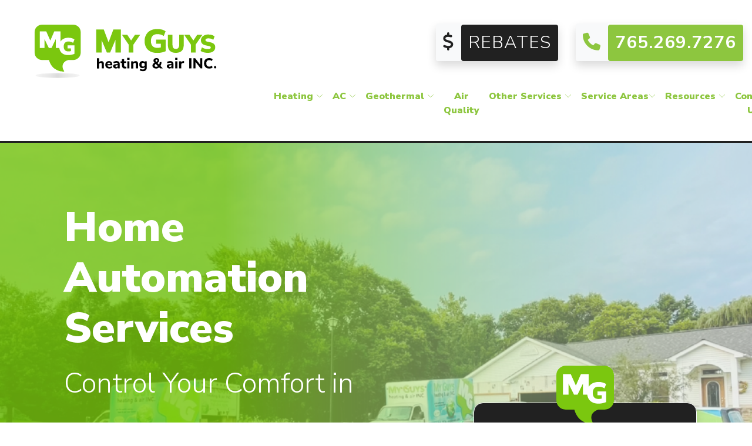

--- FILE ---
content_type: text/html; charset=UTF-8
request_url: https://www.myguysair.com/home-automation.php
body_size: 8164
content:

<!DOCTYPE html>
<html lang="en">

<head>
    <!-- Google tag (gtag.js) -->
      <script async src="https://www.googletagmanager.com/gtag/js?id=UA-86657042-1"></script>
      <script>
        window.dataLayer = window.dataLayer || [];
        function gtag(){dataLayer.push(arguments);}
        gtag('js', new Date());
      
        gtag('config', 'UA-86657042-1');
      </script>
      <!-- Required meta tags -->
  <meta charset="utf-8">
  <meta name="viewport" content="width=device-width, initial-scale=1, shrink-to-fit=no">
  <meta name="description" content="My Guys can help you control your home's comfort from anywhere with the Comfort Sync Thermostat & APP from Armstrong Air.">
  <meta name="author" content="">
  <meta name="google-site-verification" content="TaGx_0bcw2WGszab3oeIhBki0G2QdL2Gur2YWS8bnzU" />

  <title>Home Automation - Armstrong Air & Mitsubishi | Lafayette, IN</title>

  <link rel="apple-touch-icon" sizes="57x57" href="/fav/apple-icon-57x57.png">
  <link rel="apple-touch-icon" sizes="60x60" href="/fav/apple-icon-60x60.png">
  <link rel="apple-touch-icon" sizes="72x72" href="/fav/apple-icon-72x72.png">
  <link rel="apple-touch-icon" sizes="76x76" href="/fav/apple-icon-76x76.png">
  <link rel="apple-touch-icon" sizes="114x114" href="/fav/apple-icon-114x114.png">
  <link rel="apple-touch-icon" sizes="120x120" href="/fav/apple-icon-120x120.png">
  <link rel="apple-touch-icon" sizes="144x144" href="/fav/apple-icon-144x144.png">
  <link rel="apple-touch-icon" sizes="152x152" href="/fav/apple-icon-152x152.png">
  <link rel="apple-touch-icon" sizes="180x180" href="/fav/apple-icon-180x180.png">
  <link rel="icon" type="image/png" sizes="192x192"  href="/fav/android-icon-192x192.png">
  <link rel="icon" type="image/png" sizes="32x32" href="/fav/favicon-32x32.png">
  <link rel="icon" type="image/png" sizes="96x96" href="/fav/favicon-96x96.png">
  <link rel="icon" type="image/png" sizes="16x16" href="/fav/favicon-16x16.png">
  <link rel="manifest" href="/fav/manifest.json">
  <meta name="msapplication-TileColor" content="#ffffff">
  <meta name="msapplication-TileImage" content="/fav/ms-icon-144x144.png">
  <meta name="theme-color" content="#ffffff">

  <link rel="preload" as="style" href="https://cdn.jsdelivr.net/npm/bootstrap@4.6.2/dist/css/bootstrap.min.css" integrity="sha384-xOolHFLEh07PJGoPkLv1IbcEPTNtaed2xpHsD9ESMhqIYd0nLMwNLD69Npy4HI+N" crossorigin="anonymous">
  <link rel="preload" href="/css/globals.css?v2">
  <link rel="preload" href="/css/home-style.css?v2">
    
  <!-- Bootstrap 4.6.2 CSS -->
  <link rel="stylesheet" href="https://cdn.jsdelivr.net/npm/bootstrap@4.6.2/dist/css/bootstrap.min.css" integrity="sha384-xOolHFLEh07PJGoPkLv1IbcEPTNtaed2xpHsD9ESMhqIYd0nLMwNLD69Npy4HI+N" crossorigin="anonymous">
  <!-- MPN Command Center CSS -->
  <link href="/css/globals.css?v2" rel="stylesheet">
  <link href="/css/home-style.css?v2" rel="stylesheet">
  
  <script type="application/ld+json">
    {
      "@context" : "https://schema.org",
      "@type" : "WebSite",
      "name" : "My Guys Heating & Air",
       "url": "www.myguysair.com"
    }
  </script>

  

  <script type="application/ld+json">
    {
      "@context": "http://www.schema.org",
      "@type": "HVACBusiness",
      "name": "My Guys Heating & Air",
      "logo": "/files//my_guys-logo-LG.png",
      "image": "/files//my_guys-logo-LG.png",
      "url": "www.myguysair.com",
			"priceRange":"$",
      "description": "Home Automation - Armstrong Air & Mitsubishi | Lafayette, IN",
      "address": {
         "@type": "PostalAddress",
         "streetAddress": "2402 Farmington Dr W",
         "addressLocality": "Lafayette",
         "addressRegion": "IN",
         "postalCode": "47905"
      },
      "geo": {
         "@type": "GeoCoordinates",
         "latitude": "40.4515",
         "longitude": "-86.8291"
      },
      "telephone": " 765-269-7276"
    }
    </script>
</head>

<body id="page-top" data-spy="scroll" data-target=".navbar-custom">
<div class="menu-container fixed-top">
    <div class="container-fluid">
        <div class="row align-items-center">
            <div class="d-none d-lg-block col-lg-4">
                <a class="mg-logo" href="/"></a>
            </div>
            <div class="col-12 col-lg-8">
                <div class="row mg-header-button-row justify-content-between justify-content-lg-end">
                    <div class="col-auto">
                        <a href="/rebates" class="text-decoration-none">
                            <h4 class="mg-header-badge shadow rounded">
                                <span class="badge badge-light text-dark py-lg-3"><i class="fa-solid fa-dollar-sign"></i></span><span class="badge badge-dark text-white py-lg-3 light">REBATES</span>
                            </h4>
                        </a>
                    </div>
                    
                    <div class="col-auto">
                        <a href="tel:765-269-7276" class="text-decoration-none">    
                            <h4 class="mg-header-badge shadow rounded">
                                <span class="badge badge-light text-success py-lg-3"><i class="fa-solid fa-phone"></i></span><span class="badge badge-success text-white py-lg-3">765.269.7276</span>
                            </h4>
                        </a>
                    </div>
                </div>
                
                <nav class="navbar navbar-expand-lg navbar-light">
                    <button class="navbar-toggler bg-white border-warning" type="button" data-toggle="collapse" data-target="#navbarSupportedContent" aria-controls="navbarSupportedContent" aria-expanded="false" aria-label="Toggle navigation">
                        <span class="navbar-toggler-icon"></span>
                    </button>

                    <div class="collapsed-menu-logo-place">
                        <a class="mg-logo" href="/"></a>
                    </div>

                    <div class="collapse navbar-collapse" id="navbarSupportedContent">
                        <ul class="navbar-nav w-100 nav-fill">
                            <li class="nav-item dropdown">
                                <a class="nav-link dropdown-toggle" href="#" id="navbarDropdownMenuLink" data-toggle="dropdown" aria-haspopup="true" aria-expanded="false">Heating <i class="fa-thin fa-angle-down"></i></a>
                                <ul class="dropdown-menu" aria-labelledby="navbarDropdownMenuLink">
                                    <li class="nav-item">
                                        <a class="dropdown-item text-left" href="/heating-service" title="Heater repair services in Lafayette, IN 47905">Heating Services</a>
                                    </li>
                                    
                                    <div class="dropdown-divider"></div>
                                    
                                    <li class="nav-item">
                                        <a class="dropdown-item text-left" href="/repair/furnace" title="Furnace services in Lafayette, IN 47905">Furnace Repair & Tune-Ups</a>
                                    </li>
                                    <li class="nav-item">
                                        <a class="dropdown-item text-left" href="/installation/furnace" title="Furnace services in Lafayette, IN 47905">Furnace Installations</a>
                                    </li>
                                    
                                    <div class="dropdown-divider"></div>
                                    
                                    <li class="nav-item">
                                        <a class="dropdown-item text-left" href="/repair/heat-pump" title="Heat Pump repair in Lafayette, IN 47905">Heat Pump Repair & Tune-Ups</a>
                                    </li>
                                    <li class="nav-item">
                                        <a class="dropdown-item text-left" href="/installation/heat-pump" title="Heat Pump installation and replacement in Lafayette, IN 47905">Heat Pump Installations</a>
                                    </li>
                                    
                                    <div class="dropdown-divider"></div>
                                    
                                    <li class="nav-item">
                                        <a class="dropdown-item text-left" href="/repair/mini-split" title="Heat Pump repair in Lafayette, IN 47905">Mini Split Repair</a>
                                    </li>
                                    <li class="nav-item">
                                        <a class="dropdown-item text-left" href="/installation/mini-split" title="Heat Pump installation and replacement in Lafayette, IN 47905">Mini Split Installations</a>
                                    </li>
                                    
                                    
                                    <div class="dropdown-divider"></div>
                                    
                                    <li class="nav-item">
                                        <a class="dropdown-item text-left" href="/repair/boiler" title="Boiler repair in Lafayette, IN 47905">Boiler Repair & Tune-Ups</a>
                                    </li>
                                    <li class="nav-item">
                                        <a class="dropdown-item text-left" href="/installation/boiler" title="Boiler installation and replacement in Lafayette, IN 47905">Boiler Installations</a>
                                    </li>
                                </ul>
                            </li>
                            
                            <li class="nav-item dropdown">
                                <a class="nav-link dropdown-toggle" href="#" id="navbarDropdownMenuLink" data-toggle="dropdown" aria-haspopup="true" aria-expanded="false">AC <i class="fa-thin fa-angle-down"></i></a>
                                <ul class="dropdown-menu" aria-labelledby="navbarDropdownMenuLink">
                                    <li class="nav-item">
                                        <a class="dropdown-item text-left" href="/repair/air-conditioner" title="Air conditioner repair and maintenance in Lafayette, IN 47905">AC Repair & Tune-Ups</a>
                                    </li>
                                    <li class="nav-item">
                                        <a class="dropdown-item text-left" href="/installation/air-conditioner" title="AC installation and replacement in Lafayette, IN 47905">AC Installations</a>
                                    </li>
                                    
                                    <div class="dropdown-divider"></div>
                                    
                                    <li class="nav-item">
                                        <a class="dropdown-item text-left" href="/repair/heat-pump" title="Heat Pump repair in Lafayette, IN 47905">Heat Pump Repair & Tune-Ups</a>
                                    </li>
                                    <li class="nav-item">
                                        <a class="dropdown-item text-left" href="/installation/heat-pump" title="Heat Pump installation and replacement in Lafayette, IN 47905">Heat Pump Installations</a>
                                    </li>
                                    
                                    <div class="dropdown-divider"></div>
                                    
                                    <li class="nav-item">
                                        <a class="dropdown-item text-left" href="/repair/mini-split" title="Heat Pump repair in Lafayette, IN 47905">Mini Split Repair</a>
                                    </li>
                                    <li class="nav-item">
                                        <a class="dropdown-item text-left" href="/installation/mini-split" title="Heat Pump installation and replacement in Lafayette, IN 47905">Mini Split Installations</a>
                                    </li>
                                </ul>
                            </li>
                            
                            <li class="nav-item dropdown">
                                <a class="nav-link dropdown-toggle" href="#" id="navbarDropdownMenuLink" data-toggle="dropdown" aria-haspopup="true" aria-expanded="false">Geothermal <i class="fa-thin fa-angle-down"></i></a>
                                <ul class="dropdown-menu" aria-labelledby="navbarDropdownMenuLink">
                                    <li class="nav-item">
                                        <a class="dropdown-item text-left" href="/repair/geothermal" title="Geothermal repair in Lafayette, IN 47905">Geothermal Repair & Tune-Ups</a>
                                    </li>
                                    <li class="nav-item">
                                        <a class="dropdown-item text-left" href="/installation/geothermal" title="Geothermal installation in Lafayette, IN 47905">Geothermal Installations</a>
                                    </li>
                                </ul>
                            </li>
                            
                            <li class="nav-item">
                                <a class="nav-link" href="/indoor-air-quality">Air Quality</a>
                            </li>
                            
                            <li class="nav-item dropdown">
                                <a class="nav-link dropdown-toggle" href="#" id="navbarDropdownMenuLink" data-toggle="dropdown" aria-haspopup="true" aria-expanded="false">Other Services <i class="fa-thin fa-angle-down"></i></a>
                                <ul class="dropdown-menu" aria-labelledby="navbarDropdownMenuLink">
                                    <li class="nav-item">
                                        <a class="dropdown-item text-left" href="/water-heating/tankless" title="Air quality services in Lafayette, IN 47905">Tankless Water Heaters</a>
                                    </li>
                                    <div class="dropdown-divider"></div>
                                    <li class="nav-item">
                                        <a class="dropdown-item text-left" href="/water-heating/tank"  title="Air quality services in Lafayette, IN 47905">Tank Water Heaters</a>
                                    </li>
                                </ul>
                            </li>
                            
                            <li class="nav-item dropdown">
                                <a class="nav-link dropdown-toggle" href="#" id="navbarDropdownMenuLink" data-toggle="dropdown" aria-haspopup="true" aria-expanded="false">Service Areas<i class="fa-thin fa-angle-down"></i></a>
                                <ul class="dropdown-menu" aria-labelledby="navbarDropdownMenuLink">
                                    <li class="nav-item">
                                        <a class="dropdown-item text-left" href="/service-areas/lafayette" title="Trust My Guys Heating & Air in Lafayette, IN">Lafayette</a>
                                    </li>
                                    <div class="dropdown-divider"></div>
                                    <li class="nav-item">
                                        <a class="dropdown-item text-left" href="/service-areas/west-lafayette" title="Trust My Guys Heating & Air in West Lafayette, IN">West Lafayette</a>
                                    </li>
                                    <div class="dropdown-divider"></div>
                                    <li class="nav-item">
                                        <a class="dropdown-item text-left" href="/service-areas/delphi" title="Trust My Guys Heating & Air in Delphi, IN">Delphi</a>
                                    </li>
                                    <div class="dropdown-divider"></div>
                                    <li class="nav-item">
                                        <a class="dropdown-item text-left" href="/service-areas/monticello" title="Trust My Guys Heating & Air in Monticello, IN">Monticello</a>
                                    </li>
                                    <div class="dropdown-divider"></div>
                                    <li class="nav-item">
                                        <a class="dropdown-item text-left" href="/service-areas/brookston" title="Trust My Guys Heating & Air in Brookston, IN">Brookston</a>
                                    </li>
                                </ul>
                            </li>
                            
                            <li class="nav-item dropdown">
                                <a class="nav-link dropdown-toggle" href="#" id="navbarDropdownMenuLink" data-toggle="dropdown" aria-haspopup="true" aria-expanded="false">Resources <i class="fa-thin fa-angle-down"></i></a>
                                <ul class="dropdown-menu" aria-labelledby="navbarDropdownMenuLink">
                                    <li class="nav-item">
                                        <a class="dropdown-item text-left" href="/rebates" title="HVAC & Geothermal Rebates">Rebates</a>
                                    </li>
                                    
                                    <div class="dropdown-divider"></div>
                                    
                                    <li class="nav-item">
                                        <a class="dropdown-item text-left" href="https://beta.apptracker.ftlfinance.com/new/C21248" target="_blank" rel="nofollow" title="Financing We Offer">Financing</a>
                                    </li>
                                    
                                    <div class="dropdown-divider"></div>
                                    
                                    <li class="nav-item">
                                        <a class="dropdown-item text-left" href="/maintenance-agreements" title="Maintenance Agreements">Maintenance Agreements</a>
                                    </li>
                                    
                                    <div class="dropdown-divider"></div>
                                    
                                    <li class="nav-item">
                                        <a class="dropdown-item text-left" href="/specials-and-savings" title="Seasonal Specials and Savings">Specials</a>
                                    </li>
                                    
                                    <div class="dropdown-divider"></div>
                                    
                                    <li class="nav-item">
                                        <a class="dropdown-item text-left" href="/reviews" title="Customer Reviews">Reviews</a>
                                    </li>

                                    <div class="dropdown-divider"></div> 
                                                                      
                                    <li class="nav-item">
                                        <a class="dropdown-item text-left" href="/careers" title="Customer Reviews">Careers</a>
                                    </li>                                    
                                </ul>
                            </li>
                            
                            <li class="nav-item">
                                <a class="nav-link" href="/contact">Contact Us</a>
                            </li>
                        </ul>
                    </div>
                </nav>
            </div>
        </div>
    </div>
</div>
<div class="mg-hero-intro lazy-bg">
    <div class="container mg-hero-padding">
        <div class="row justify-content-lg-around">
            <div class="col-12 col-md-7 col-lg-7">
                <h1>Home Automation Services <br><small class="light">
                    Control Your Comfort in Lafayette, IN</small></h1>
                
                <div class="row mb-2">
                    <div class="col-auto">
                        <a href="/contact" class="btn btn-light text-success btn-xl"><b>Contact Us</b> <i class="fa-thin fa-angle-right"></i></a>
                    </div>
                    <div class="col-auto">
                        <a href="https://www.ftl.finance/C21248" rel="nofollow" target="_blank" class="btn btn-light text-dark btn-xl"><i class="fa-thin fa-badge-dollar"></i> Financing</a>
                    </div>
                </div>
            </div>
            
            <div class="col-12 col-md-5 col-lg-4 position-relative">
                <div class="card rounded-xl border-light bg-dark mg-hero-form shadow">
                    <div class="card-body p-4 pt-5 position-relative">
                        <div class="mg-form-icon"></div>
                        <script>
var loaded= false;

window.addEventListener('DOMContentLoaded', (event) => {
HTMLCollection.prototype.forEach = Array.prototype.forEach;
NodeList.prototype.forEach = Array.prototype.forEach;

var x =  document.querySelectorAll("input");
  console.log(x.length);
  console.log(x);

for (var i=0; i<x.length; i++) {
  x[i].addEventListener("focus", loadR);
}
});

function loadR()
{
  console.log('focus')
  if(loaded==false)
  {
    const script = document.createElement("script");
  script.src = "https://www.google.com/recaptcha/api.js";
script.async = true;
document.body.appendChild(script);
  }

}
</script>


<form id="small-contact-form" class="mb-0" action="/contact.php" method="POST">
  <div class="form-row">
    <div class="form-group col-6">
      <input type="text" class="form-control  text-seondary" name="fname" id="#" placeholder="First Name">
    </div>
    <div class="form-group col-6">
      <input type="text" class="form-control  text-seondary" name="lname" id="#" placeholder="Last Name">
    </div>
  </div>
  <div class="form-row">
    <div class="form-group col-6 col-md-12">
      <input type="text"  name="email"  class="form-control  text-seondary" id="#" placeholder="Email">
    </div>
    <div class="form-group col-6 col-md-12">
      <input type="text"  name="phone"  class="form-control   text-seondary" id="#" placeholder="Phone">
    </div>
  </div>

  <div class="form-row">

  <div class="form-group col-md-12">
    <textarea class="form-control   text-seondary" name="comments" id="exampleFormControlTextarea1" placeholder="Comments or Questions" rows="2"></textarea>
  </div>
  </div>
  <div class="form-row">

  <div class="col-md-12 text-center">

  <input type="hidden" name="dealer_id" value="" />

  <script>
    function captcha(token) {
      grecaptcha.execute();

               document.getElementById("small-contact-form").submit();

    }
    </script><button
  class="g-recaptcha button btn btn-success btn-xl w-100"
   id="submit-form"
  data-sitekey="6LdiIFIUAAAAAFTZskbAoostILXBE00U5LD-LbUF"
  data-callback="captcha"
  ><b>Contact</b> Us <i class="fa-thin fa-angle-right"></i>
  </button>
  </div>
  </div>

</form>                    </div>
                </div>
            </div>
        </div>
    </div>
</div>

<div class="bg-dark mg-rollover-wrapper position-relative">
    <div class="container pb-5">
        <div class="row mb-5">
            <div class="col-12 col-lg-8">
                <h2 class="light text-white h1"><b>Home Automation</b> Services Near You</h2>
            </div>
        </div>
        
        <div class="row justify-content-center justify-content-around align-items-center">
            <div class="col-12 col-md-5 col-lg-4">
                <ul class="lead light list-unstyled text-white mb-4">
                    <li><i class="fa-thin fa-shield-check text-success fa-lg"></i> Over 20 Years of HVAC Experience</li>
                    <hr>
                    <li><i class="fa-thin fa-home-heart text-success fa-lg"></i> Locally & Family Owned</li>
                    <hr>
                    <li><i class="fa-thin fa-tools text-success fa-lg"></i> Sophisticated System Management and Control</li>
                    <hr>
                    <li><i class="fa-thin fa-calendar-range text-success fa-lg"></i> <a href="/maintenance-agreements" class="text-white"><b>Join</b> Our Maintenance Plan</a></li>
                    <hr>
                    <li><i class="fa-thin fa-truck-clock text-success fa-lg"></i> Prompt & Professional Repair</li>
                </ul>
                
                <a href="/contact" class="btn btn-light text-success btn-lg w-100"><i class="fa-solid fa-messages"></i> Contact Us</a>
            </div>
            
            <div class="col-12 col-md-6 col-lg-7">
                <p class=" text-white">Enjoy sophisticated system management, unprecedented control and exceptional energy savings with a Comfort Sync thermostat. It’s the best way to get the most out of every part of your Armstrong system.</p>
                    
                <p class="text-white">The Comfort Sync thermostat puts advanced temperature monitoring and adjustment in your hands, no matter where you may be. Check and change the temperature in your home or set your system into an energy-saving Away Mode using your smartphone, tablet, laptop or other web-enabled devices. So you’ll always come home to the perfect temperature.</p>
                
                <p class="text-white">Remote Access extends control to anywhere.</p>
            </div>
        </div>
    </div>
    <div class="container mt-5">
        <div class="row pt-5">
            <div class="col-12 postion-relative pt-5">
                <div class="mg-truck"></div>
            </div>
        </div>
    </div>
    <!--<div class="mg-rollover-arch-bottom"></div>-->
    <img class="img-fluid" src="/img/mg-rollover-arch-bottom.svg" />
</div>
    
<div class="container mt-5">
    <div class="row mt-5">
        <div class="col-12">
            <h2 class="h1 mt-4 text-center">
                <span class="text-success light">Home Automation Services</span><br>
                <span class="bold small">for Your Lafayette, IN Area Home or Business</span>
            </h2>
        </div>
    </div>
    
    <div class="row justify-content-center justify-content-lg-around mt-5 align-items-center">
        <div class="col-auto">
            <div class="row align-items-center">
                <div class="col-auto">
                    <img width="65px" height="65px" src="/img/mg-review-google.svg" alt="Google My Business" />
                </div>
                <div class="col-auto">
                    <p class="mb-0">
                        <i class="fa-solid fa-star text-warning fa-sm"></i> <i class="fa-solid fa-star text-warning fa-sm"></i> <i class="fa-solid fa-star text-warning fa-sm"></i> <i class="fa-solid fa-star text-warning fa-sm"></i> <i class="fa-solid fa-star text-warning fa-sm"></i>
                    </p>
                    <a href="https://www.google.com/maps/place/My+Guys+Heating+%26+Air+inc./@40.3801375,-86.7721239,11z/data=!3m1!4b1!4m8!3m7!1s0x88130367028b9407:0x5e25f31a35f6342c!8m2!3d40.3801375!4d-86.7721239!9m1!1b1!16s%2Fg%2F11c2qzzm62?entry=ttu" target="_blank" rel="nofollow" class="text-primary">Read Reviews <i class="fas fa-angle-right"></i></a>
                </div>
            </div>
        </div>
        
        <div class="col-auto">
            <div class="row align-items-center">
                <div class="col-auto">
                    <img width="65px" height="65px" src="/img/mg-review-facebook.svg" alt="Facebook" />
                </div>
                <div class="col-auto">
                    <p class="mb-0">
                        <i class="fa-solid fa-star text-warning fa-sm"></i> <i class="fa-solid fa-star text-warning fa-sm"></i> <i class="fa-solid fa-star text-warning fa-sm"></i> <i class="fa-solid fa-star text-warning fa-sm"></i> <i class="fa-solid fa-star text-warning fa-sm"></i>
                    </p>
                    <a href="https://www.facebook.com/myguysair/" target="_blank" rel="nofollow" class="text-primary">Read Reviews <i class="fas fa-angle-right"></i></a>
                </div>
            </div>
        </div>
        
        <div class="col-auto">
            <div class="row align-items-center">
                <div class="col-auto">
                    <img width="65px" height="65px" src="/img/mg-review-yelp.svg" alt="Yelp" />
                </div>
                <div class="col-auto">
                    <p class="mb-0">
                        <i class="fa-solid fa-star text-warning fa-sm"></i> <i class="fa-solid fa-star text-warning fa-sm"></i> <i class="fa-solid fa-star text-warning fa-sm"></i> <i class="fa-solid fa-star text-warning fa-sm"></i> <i class="fa-solid fa-star text-warning fa-sm"></i>
                    </p>
                    <a href="#" target="_blank" rel="nofollow" class="text-primary">Read Reviews <i class="fas fa-angle-right"></i></a>
                </div>
            </div>
        </div>
        
        <div class="col-auto">
            <img width="200px" height="auto" src="/img/armstrong-air-pro-team-logo.svg" alt="Armstrong Air Pro Team" />
        </div>
    </div>
</div>

<div class="container mt-5">
    <div class="row justify-content-center">
        <div class="col-12 col-lg-6">
            <p class="text-center">
                <img class="img-fluid" src="/img/comfort-sync-control-02.png" alt="Armstrong Air Pro Team" />
            </p>
            <h2><i class="fa-thin fa-virus-slash text-success"></i> Top Features of the Comfort Sync™ Thermostat</h2>
            <p class="lead">Available in many colors and patterns, they allow Comfort Sync to blend seamlessly into any décor, so it’s as fashionable as it is functional.</p>
            
            <p class="lead">Enjoy sophisticated system management, unprecedented control and exceptional energy savings with a Comfort Sync® thermostat. It’s the best way to get the most out of every part of your Armstrong Air system.</p>
            
            <p class="lead">You can now reduce common allergy triggers from particulates such as pollen, mold spores, dander and dust. Thoroughly tested on airborne and surface bacteria & viruses, such as MRSA, e-coli, and Norwalk, to name a few. Say goodbye to odors from cooking, pets, dirty socks, diaper pails, and musty rooms.</p>
        </div>
        
        <div class="col-12 col-lg-6">
            <p class="text-center">
                <img class="img-fluid" src="/img/kumo-cloud.jpg" alt="Armstrong Air Pro Team" />
            </p>
            
            <h2><i class="fa-thin fa-sun-dust text-success"></i> Mitsubishi Kumo Cloud</h2>
            <p class="lead">The kumo cloud smart phone app allows you to control your home's temperature no matter where you are. Monitor your home's heating and cooling while you're away, or even adjust it on your way home, for max comfort on arrival.</p>
            <ul class="list-group lead">
                <li class="list-group-item"><i class="fa-solid fa-angle-right text-success"></i> Ownership Transfer: Easily transfer ownership of your kumo cloud after setup so future owners can enjoy.</li>
                <li class="list-group-item"><i class="fa-solid fa-angle-right text-success"></i> More Secure: Secure boot prevents unauthorized re programming of the Wireless Interface. </li>
                <li class="list-group-item"><i class="fa-solid fa-angle-right text-success"></i> Control 3rd Party Equipment: kumo station interlocks third party equipment for staging supplemental heating, humidification, dehumidification and ventilation.</li>
                <li class="list-group-item"><i class="fa-solid fa-angle-right text-success"></i> Auto Changeover: kumo cloud contains advanced logic to automatically change a multi-room system from cooling to heating and back based on comfort needs.</li>
                <li class="list-group-item"><i class="fa-solid fa-angle-right text-success"></i> Compatibility: kumo cloud is now compatible with more Mitsubishi Electric systems, including M-Series, P-Series and CITY Multi VRF sytems.</li>
               
            </ul>
        </div>
    </div>
</div>

<div class="container my-5">
    <div class="row justify-content-center align-items-stretch">
        <div class="col-10 col-lg-auto text-center bg-success p-3 py-4 mg-row-card left">
            <i class="fa-solid fa-hand-holding-usd fa-4x text-white p-4"></i>
        </div>
        <div class="col-10 col-lg-auto bg-dark p-3 mg-row-card right">
            <div class="row justify-content-between align-items-center p-4">
                <div class="col-auto">
                    <a href="https://www.ftl.finance/C21248" target="_blank" rel="nofollow" class="text-decoration-none">    
                        <h3 class="text-white">Financing Available</h3>
                        <p class="mb-0 text-white">
                            We understand new HVAC installations are an investment.
                            <br>
                            Thats why we offer financing for qualified applicants!
                        </p>
                    </a>
                </div>
                <div class="col-auto text-center">
                    <a href="https://www.ftl.finance/C21248" target="_blank" rel="nofollow" class="text-decoration-none">
                        <i class="fa-solid fa-angle-double-right fa-3x text-white"></i>
                    </a>
                </div>
            </div>
        </div>
    </div>
</div>
<div class="container mt-5">
    <div class="row justify-content-center">
        <div class="col-10 col-md-6 col-lg-4">
            <div class="card mb-4 bg-dark rounded-xl">
                <img class="card-img-top" src="img/mg-body-ac-04.webp" alt="Summer Special AC Tune-Ups" />
                <div class="card-body pt-5 position-relative">
                    <div class="mg-special-icon-placement">
                        <span class="fa-stack fa-2x">
                            <i class="fa-solid fa-circle fa-stack-2x text-success"></i>
                            <i class="fa-thin fa-wrench-simple fa-stack-1x text-white"></i>
                        </span>
                    </div>
                    
                    <h3 class="text-white light">Heating or Cooling Tune-Up <b> Special</b></h3>
                    <p class=" text-white">Book your AC or furnace system maintenance visit early and save!</p>
                    
                    <a href="/contact" class="btn btn-success btn-lg w-100">Book Your Tune-Up <i class="fa-thin fa-calendar-clock"></i></a>
                </div>
            </div>
        </div>
        
        <div class="col-10 col-md-6 col-lg-4">
            <div class="card mb-4 bg-dark rounded-xl">
                <img class="card-img-top" src="img/mg-body-furnace-02.webp" alt="Full System Installation Special" />
                <div class="card-body pt-5 position-relative">
                    <div class="mg-special-icon-placement">
                        <span class="fa-stack fa-2x">
                            <i class="fa-solid fa-circle fa-stack-2x text-success"></i>
                            <i class="fa-thin fa-cart-flatbed-boxes fa-stack-1x text-white"></i>
                        </span>
                    </div>
                    
                    <h3 class="text-white light">Full System <b>Installation Special</b></h3>
                    <p class=" text-white">Get your estimate for a new furnace and air conditioner installation!</p>
                    
                    <a href="/contact" class="btn btn-success btn-lg w-100">Get Your Estimate <i class="fa-thin fa-calculator-simple"></i></a>
                </div>
            </div>
        </div>
        
        <div class="col-10 col-md-6 col-lg-4">
            <div class="card mb-4 bg-dark rounded-xl">
                <img class="card-img-top" src="img/mg-body-van-01.webp" alt="Join our maintenance plan today!" />
                <div class="card-body pt-5 position-relative">
                    <div class="mg-special-icon-placement">
                        <span class="fa-stack fa-2x">
                            <i class="fa-solid fa-circle fa-stack-2x text-success"></i>
                            <i class="fa-thin fa-truck-clock fa-stack-1x text-white"></i>
                        </span>
                    </div>
                
                    <h3 class="text-white light">Annual Equipment <b>Maintenance</b></h3>
                    <p class=" text-white">Join our maintenance plan today and save on repairs and more!</p>
                    
                    <a href="/contact" class="btn btn-success btn-lg w-100">Join Today <i class="fa-thin fa-home-heart"></i></a>
                </div>
            </div>
        </div>
    </div>
</div>



<div class="container mt-5">
    <div class="row">
        <div class="col-12">
            <img class="img-fluid" src="/img/mg-city-scape.svg" alt="My Guys Heating & Air Proudly Serves Lafayette, IN" />
        </div>
    </div>
</div>
<footer class="bg-dark">
    <div class="container py-5">
        <div class="row">
            <div class="col-12 col-lg-4">
                <img class="mb-2" width="250px" height="auto" src="/img/mg-logo-white.svg" alt="My Guys Heating & Air" />
                <p class="text-light">2402 Farmington Drive W,<br/>
                Lafayette, IN 47095
            </p>
            </div>
        </div>
    </div>
    <div class="container">
        <div class="row p-4">
            <div class="col-12">
                <style>
.service-area-margin-top {margin-top:200px;}
.service-area-header-bg {
 /* background: url(/img/service-area-header-bg.jpg) center center;*/
  background-size: cover;
  padding: 200px 50px 75px 50px;
  border-radius: 6px;
  margin-bottom: 50px;
}
.service-area-blockquote {
  border-left:2px solid #fff;
}
.service-area-header-bg h1.service-area-h1 {
  font-size: 60px;
  line-height: 1;
  color: #fff;
  padding-left: 10px;
  padding-top: 15px;
}
.service-area-header-bg h2.service-area-h2 {
  font-size: 45px;
  line-height: 1;
  color: #fff;
  margin-bottom: 0px;
  padding-left: 10px;
  padding-bottom: 15px;
}
.card-column-2 {
   column-count: 2;
}
.card-columns {
   column-count: 4;
}
ul.mpn_service_area {
  padding-left: 0;
  list-style: none;
  -moz-column-count: 4;
  -webkit-column-count: 4;
  column-count: 4;
  width: 100%;
}
ul.mpn_service_area li.mpn_service_area_li {
  text-align: center;
  border: 1px solid #007BFF;
  padding-top: 0.65rem;
  padding-bottom: 0.65rem;
  border-radius: 0.25rem;
  width: 100%;
  margin: 0;
  margin-bottom: 1rem;

  -webkit-column-break-inside: avoid; /* Chrome, Safari */
  page-break-inside: avoid;           /* Theoretically FF 20+ */
  break-inside: avoid-column;         /* IE 11 */
  display:table;                      /* Actually FF 20+ */
}
ul.mpn_service_area li.mpn_service_area_li:hover {
  text-align: center;
  border: 1px solid #007bff;
  background: #007bff;
}
ul.mpn_service_area li.mpn_service_area_li:hover a.mpn_service_area_li_a {
  color:#fff;
}
.scrollable-menu {
    height: auto;
    max-height: 200px;
    overflow-x: hidden;
}
</style>



      <ul class="mpn_service_area ">
<li class=" mpn_service_area_li "><a class="mpn_service_area_li_a" href="/service-area/frankfort/in">Frankfort</a></li></li><li class=" mpn_service_area_li "><a class="mpn_service_area_li_a" href="/service-area/battleground/in">Battleground</a></li></li><li class=" mpn_service_area_li "><a class="mpn_service_area_li_a" href="/service-area/mulberry/in">Mulberry</a></li></li><li class=" mpn_service_area_li "><a class="mpn_service_area_li_a" href="/service-area/linden/in">Linden</a></li></li><li class=" mpn_service_area_li "><a class="mpn_service_area_li_a" href="/service-area/lafayette/in">Lafayette</a></li></li><li class=" mpn_service_area_li "><a class="mpn_service_area_li_a" href="/service-area/brookston/in">Brookston</a></li></li><li class=" mpn_service_area_li "><a class="mpn_service_area_li_a" href="/service-area/romney/in">Romney</a></li></li><li class=" mpn_service_area_li "><a class="mpn_service_area_li_a" href="/service-area/boswell/in">Boswell</a></li></li><li class=" mpn_service_area_li "><a class="mpn_service_area_li_a" href="/service-area/lebannon/in">Lebannon</a></li></li><li class=" mpn_service_area_li "><a class="mpn_service_area_li_a" href="/service-area/carmel/in">Carmel</a></li></li><li class=" mpn_service_area_li "><a class="mpn_service_area_li_a" href="/service-area/pine-village/in">Pine Village</a></li></li></ul><a class="btn btn-secondary btn-block " href="/service-area/">Show All Service Areas</a></li>
            </div>
        </div>
    </div>
</footer>

<div class="container-fluid bg-dark">
    <div class="row py-3 align-items-center">
        <div class="col-12 col-sm-6">
            <a href="https://www.mypointnow.com/" target="_blank" rel="noreferrer">
                <img height="50px" width="auto" src="/img/rbmg-logo.svg" alt="MPN Media & Marketing">
            </a>
        </div>

        <div class="col-12 col-sm-6">
            <p class="light text-right text-white mb-0 text-uppercase">&copy;Red Barn Media Group 2025</p>
        </div>
    </div>
</div>
		<link href="/css/all.min.css" rel="stylesheet"/>

		<!-- Core JavaScript Files -->
		<!-- Bootstrap 4.6.2 JS -->
		<script src="https://cdn.jsdelivr.net/npm/jquery@3.5.1/dist/jquery.slim.min.js" integrity="sha384-DfXdz2htPH0lsSSs5nCTpuj/zy4C+OGpamoFVy38MVBnE+IbbVYUew+OrCXaRkfj" crossorigin="anonymous"></script>
		<script src="https://cdn.jsdelivr.net/npm/bootstrap@4.6.2/dist/js/bootstrap.bundle.min.js" integrity="sha384-Fy6S3B9q64WdZWQUiU+q4/2Lc9npb8tCaSX9FK7E8HnRr0Jz8D6OP9dO5Vg3Q9ct" crossorigin="anonymous"></script>

		<script src="/js/yall.min.js"></script>
		<script type="text/javascript">
			document.addEventListener("DOMContentLoaded", function() {
			yall({
				observeChanges: true
			});
			});
		</script>
		<!-- Custom Theme JavaScript -->
		<script src="/js/custom.js"></script>
			</body>
</html>


--- FILE ---
content_type: text/css
request_url: https://www.myguysair.com/css/globals.css?v2
body_size: 1689
content:
/* === Red Barn Media Group - Global Styles - My Guys Heating & Air === */
@import url('https://fonts.googleapis.com/css2?family=Nunito+Sans:opsz,wght@6..12,300;6..12,500;6..12,700;6..12,900&display=swap');
body {
  width: 100%;
  height: 100%;
  color: #333;
  font-family: 'Nunito Sans', sans-serif;
  font-weight: 300;
  background-color: #fff;
}

html {
  width: 100%;
  height: 100%
}

h1,
h2 {
  font-weight: 900;
}
h3,
h4,
h5,
h6 {
  font-weight: 700;
}

.small, small {
  font-size: 65%;
}

.bold,b {font-weight: 700;}
.medium {font-weight: 500;}
.light {font-weight: 300;}

/* === Menu Styles :: BEGIN === */
.menu-container {
  background: #fff;
  margin-top: 0rem !important;
  border-bottom: solid 0.25rem #212121;
}

.menu-container .container .row .col-12 nav.navbar-light {
  background: transparent !important;
  padding: 1rem;
}

.menu-container.shrink-menu {
  margin-top: 0rem !important;
}

.menu-container.shrink-menu .row .col .bg-light {
  padding: 0.5rem;
}

.navbar-light .navbar-nav .nav-link {
  color: #8dc63f !important;
  font-size: 1rem;
  font-weight: 900;
  padding-top: 2rem;
  padding-bottom: 2rem;
}
.shrink-menu .navbar-light .navbar-nav .nav-link {
  padding-top: 1.5rem;
  padding-bottom: 1.5rem;
}

.navbar-light .navbar-nav .nav-link:hover,
.navbar-light .navbar-nav .nav-link:active {
  color: #212121 !important;
}

.dropdown-toggle::after {
  display: none;
}

.dropdown-submenu {
    position: relative;
}

.dropdown-submenu a::after {
    transform: rotate(-90deg);
    position: absolute;
    right: 6px;
    top: .8em;
}

.dropdown-submenu .dropdown-menu {
    top: 0;
    left: 100%;
    margin-left: .1rem;
    margin-right: .1rem;
}

.mg-global-menu-top .mg-global-menu-top-item {
  font-size: 0.85rem;
  color: #0f4227;
  font-weight: 300;
}

.menu-container .container-fluid .row .col-lg-4 a.mg-logo {
  position: absolute;
  background: url(../img/mg-logo.svg);
  width: 315px;
  height: 95px;
  left: 0;
  right: 0;
  margin-left: auto;
  margin-right: auto;
  top: -5rem;
  transition-duration: 0.25s;
}

.menu-container.shrink-menu .container-fluid .row .col-lg-4 a.mg-logo {
  width: 250px;
  height: 75px;
  top: -3.5rem;
  transition-duration: 0.25s;
}
/* === Menu Styles :: END === */
/* === Button Styles :: BEGIN === */
.btn {font-weight: 300;}
.btn-xl {
  padding: 0.75rem 1.25rem;
  font-size: 1.35rem;
}

.hero-btn {
  color: #fff !important;
  font-weight: 700;
  padding: 1.5rem 0.75rem;
  border: 3px solid;
}

.btn-success {
  color: #fff;
  background: #8dc63f;
  border: #8dc63f;
}
.btn-success:hover {
  color: #fff;
  background: #73a134;
  border: #8dc63f;
}
.btn-dark {
  color: #fff;
  background: #212121;
  border: #212121;
}
.btn-dark:hover {
  color: #fff;
  background: #464646;
  border: #212121;
}
/* === Button Styles :: END === */
/* === Color Styles :: BEGIN === */
.text-success {color:#8dc63f!important}
.text-dark {color:#212121!important}
.bg-success {background: #8dc63f!important;}
.bg-dark {background: #212121!important;}

.badge-success {
    color: #fff;
    background-color: #8dc63f;
}
.badge-dark {
    color: #fff;
    background-color: #212121;
}
/* === Color Styles :: END === */
/* === Utility Styles :: BEGIN === */
.menu-container .mg-header-button-row {
  padding-top:2.5rem;
  transition-duration: 0.25s;
}
.menu-container.shrink-menu .mg-header-button-row {
  padding-top:2rem;
  transition-duration: 0.25s;
}
h4.mg-header-badge {font-size: 2.5rem;letter-spacing:1px;}
h4.mg-header-badge span.badge.badge-light {
  border-top-right-radius: 0;
  border-bottom-right-radius: 0;
}
h4.mg-header-badge span.badge.badge-info, h4.mg-header-badge span.badge.badge-primary {
  border-top-left-radius: 0!important;
  border-bottom-left-radius: 0!important;
}

.mg-top-margin-spacer {
  margin-top: 6rem;
}
.mg-negative-top-margin {
  margin-top: -2rem;
}
.mg-negative-top-margin-2 {
  margin-top: -3rem;
}
.mg-negative-top-margin-3 {
  margin-top: -4rem;
}
.rounded-xl {
  border-radius: 1rem;
}
.mg-row-card.left {
  border-top-left-radius: 1rem;
  border-bottom-left-radius: 1rem;
}
.mg-row-card.right {
  border-top-right-radius: 1rem;
  border-bottom-right-radius: 1rem;
}
.mg-shift-up-on-hover {
  transition-duration: 0.25s;
}
.mg-shift-up-on-hover:hover {
  transition-duration: 0.25s;
  margin-top:-0.75rem;
}
.mg-floating-btn {
  position: absolute;
  bottom:0rem;
  left: 0;
  margin-left: auto;
  right: 0;
  margin-right: auto;
}
.mg-coupon-border {
  border-style: dashed;
}
.card.rounded-xl .card-img-top {
  border-top-left-radius: 1rem!important;
  border-top-right-radius: 1rem!important;
}
/* === Utility Styles :: END === */

@media (max-width:1200px) {
  .menu-container .container-fluid .row .col-lg-4 a.mg-logo {
    width: 250px;
    height: 75px;
    top: -4rem;
  }

  .menu-container.shrink-menu .container-fluid .row .col-lg-4 a.mg-logo {
    width: 200px;
    height: 60px;
  }
  
  .mg-header-button-row {
    padding-top:2rem;
  }
  .shirnk-menu .mg-header-button-row {
    padding-top:1.5rem;
  }
  h4.mg-header-badge {font-size: 2rem;letter-spacing:0px;}
  
  .btn-xl {
    padding: 0.85rem 1rem;
    font-size: 1.5rem;
  }
  .mg-floating-btn {
    bottom:2rem;
  }
}

@media (max-width:991px) {
  .navbar-collapse {
    background-color: #fff !important;
    border-radius: 0.25rem;
    z-index: 1;
  }

  .shrink-menu .navbar-collapse {
    background-color: #fff !important;
    border-radius: 0.25rem;
  }
  
  .menu-container .mg-header-button-row {
      padding-top: 1rem;
      transition-duration: 0.25s;
  }
  .menu-container.shrink-menu .mg-header-button-row {
      padding-top: 0.5rem;
      transition-duration: 0.25s;
  }
  h4.mg-header-badge {
      font-size: 1.5rem;
      letter-spacing: 0px;
  }
  .collapsed-menu-logo-place a.mg-logo {
    position: absolute;
    background: url(../img/mg-logo.svg);
    width: 200px;
    height: 60px;
    left: 0;
    right: 0;
    margin-left: auto;
    margin-right: auto;
    top: -3rem;
  }
  
  .shrink-menu .collapsed-menu-logo-place a.mg-logo {
    width: 150px;
    height: 45px;
    top: -2rem;
  }
  
  .mg-row-card.left {
    border-top-left-radius: 1rem;
    border-top-right-radius: 1rem;
    border-bottom-left-radius: 0rem;
  }
  .mg-row-card.right {
    border-top-right-radius: 0rem;
    border-bottom-right-radius: 1rem;
    border-bottom-left-radius: 1rem;
  }
}

@media (max-width:767px) {
  .btn-xl {
    padding: 0.5rem 0.75rem;
    font-size: 1.25rem;
  }
  .navbar-light .navbar-nav .nav-link {
      padding-top: 0.5rem;
      padding-bottom: 0.5rem;
  }
  .shrink-menu .navbar-light .navbar-nav .nav-link {
      padding-top: 0.25rem;
      padding-bottom: 0.25rem;
  }
}

@media (max-width:450px) {
  h4.mg-header-badge {
      font-size: 1rem;
      letter-spacing: 0px;
  }
  
  .collapsed-menu-logo-place a.mg-logo {
    width: 150px;
    height: 45px;
    top: 0rem;
  }
  
  .shrink-menu .collapsed-menu-logo-place a.mg-logo {
    width: 125px;
    height: 38px;
    top: 0.25rem;
  }
}

--- FILE ---
content_type: text/css
request_url: https://www.myguysair.com/css/home-style.css?v2
body_size: 1167
content:
/* === Red Barn Media Group - Home Page Styles - My Guys Heating & Air === */
/* === Home Hero Styles :: BEGIN === */
.mg-hero-intro {
  margin-top: 13.5rem;
  background: #24ABDD;
  background: linear-gradient(45deg, #24ABDD, #0071BC, #24ABDD);
  width: 100%;
  height: fit-content;
  display: flex;
  flex-direction: column;
  justify-content: center;
  position: relative;
  left: 0;
  right: 0;
  top: 0;
  z-index: 2;
}
.mg-hero-intro.lazy-bg-loaded {
  background: url(../img/mg-hero-2000-700.png) bottom center;
  background-size: cover;
  width: 100%;
  height: fit-content
}
.mg-hero-intro .mg-hero-padding {
  padding-top: 8rem;
  padding-bottom: 10rem;
}
.mg-hero-intro .mg-hero-padding .row .col-12 h1 {
  font-size: 4.5rem;
  color: #fff;
}
.mg-hero-intro .mg-hero-padding .row .col-12 h1 small {
  font-size: 3rem;
  color: #fff;
}
.mg-hero-form {
  position: absolute;
  left: 0;
  margin-left: auto;
  right: 0;
  margin-right: auto;
  bottom: -13rem;
}
.mg-form-icon {
  background: url(../img/mg-icon.svg)no-repeat;
  width: 100px;
  height: 100px;
  position: absolute;
  margin-left: auto;
  left: 0;
  margin-right: auto;
  right: 0;
  top: -4rem;
}
.fa-stack {
    width: 2.075em!important;
}
.mg-rollover-wrapper {
  margin-top:-9rem;
  padding-top:14rem;
  border-bottom:1px solid #fff;
}
.mg-rollover-bg {
  color:#666666;
  border:solid 0.125rem transparent;
  transition-duration: 0.25s;
  border-radius: 50%;
}
  .mg-rollover-bg-secondary {
  color:#000000;
  border:solid 0.125rem transparent;
  transition-duration: 0.25s;
  border-radius: 50%;
}
a:hover .mg-rollover-bg {
  border:solid 0.125rem #8dc63f;
  box-shadow: 0rem 0rem 1rem #8dc63f;
  border-radius: 50%;
  transition-duration: 0.25s;
}
a:hover .mg-rollover-bg-secondary {
  border:solid 0.125rem #8dc63f;
  box-shadow: 0rem 0rem 1rem #8dc63f;
  border-radius: 50%;
  transition-duration: 0.25s;
}
.mg-rollover-icon {
  color:#212121;
  transition-duration: 0.25s;
}
a:hover .mg-rollover-icon {
  color:#8dc63f;
  transition-duration: 0.25s;
}
.mg-rollover-icon-secondary {
  color:#ffffff;
  transition-duration: 0.25s;
}
a:hover .mg-rollover-icon-secondary {
  color:#8dc63f;
  transition-duration: 0.25s;
}
.mg-rollover-text {
  color: #666666;
  padding-top:1.75rem;
  transition-duration: 0.25s;
}
.mg-rollover-text-secondary {
  color: #000000;
  padding-top:1.75rem;
  transition-duration: 0.25s;
}
a:hover .mg-rollover-text {
  color: #8dc63f;
  padding-top:1.35rem;
  transition-duration: 0.25s;
}
a:hover .mg-rollover-text-secondary {
  color: #8dc63f;
  padding-top:1.35rem;
  transition-duration: 0.25s;
}
.mg-special-icon-placement {
  position: absolute;
  top: -2rem;
  right: 1.5rem;
}
.mg-special-icon-bg {
  color:#FBB03B;
  border:solid 0.125rem #fff;
  border-radius: 50%;
}
.mg-special-icon {
  color: #fff;
}
.mg-truck {
  background: url(../img/mg-truck-600-265.webp)no-repeat;
  width: 600px;
  height: 265px;
  position: absolute;
  top: -5rem;
  left: 0;
  margin-left: auto;
  right: 0;
  margin-right: auto;
}
.mg-pickup {
  background: url(../img/mg-pickup-600-265.webp)no-repeat;
  width: 600px;
  height: 265px;
  position: absolute;
  top: -5rem;
  left: 0;
  margin-left: auto;
  right: 0;
  margin-right: auto;
}
/* === Home Hero Styles :: END === */

/* === Media Queries :: BEGIN === */
@media (max-width:1600px) {
  .mg-hero-intro.lazy-bg-loaded {
    background: url(../img/mg-hero-1600-600.png) bottom center;
    background-size: cover;
    width: 100%;
    height: fit-content
  }
}

@media (max-width:1200px) {
  .mg-hero-intro {
    margin-top:13rem;
  }
  .mg-hero-intro.lazy-bg-loaded {
    background: url(../img/mg-hero-1200-450.png) bottom center;
    background-size: cover;
    width: 100%;
    height: fit-content
  }
  .mg-home-intro .mg-hero-padding {
    padding-top: 4rem;
    padding-bottom: 8rem;
  }
  .mg-hero-intro .mg-hero-padding .row .col-12 h1 {
    font-size: 3rem;
    line-height: 0.95;
    color: #fff;
  }
  .mg-hero-intro .mg-hero-padding .row .col-12 h2 {
    font-size: 1.75rem;
    color: #fff;
  }
}

@media (max-width:991px) {
  .mg-hero-intro {
    margin-top: 7rem;
  }
  .mg-hero-intro.lazy-bg-loaded {
    background: url(../img/mg-hero-991-450.png) bottom center;
    background-size: cover;
    width: 100%;
    height: fit-content
  }
  .mg-hero-intro .mg-hero-padding {
    padding-top: 4rem;
    padding-bottom: 5rem;
  }
  .mg-hero-form {
      bottom: -6rem;
  }
}

@media (max-width:767px) {
  .mg-truck {
    background: url(../img/mg-truck-200-88.webp)no-repeat;
    width: 200px;
    height: 88px;
    position: absolute;
    top: -3rem;
    left: 0;
    margin-left: auto;
    right: 2rem;
    margin-right: auto;
  }
  .mg-pickup {
    background: url(../img/mg-pickup-200-88.webp)no-repeat;
    width: 200px;
    height: 88px;
    position: absolute;
    top: -3rem;
    left: 0;
    margin-left: auto;
    right: 2rem;
    margin-right: auto;
  }
  
  .mg-hero-intro.lazy-bg-loaded {
    background: url(../img/mg-hero-767-450.png) bottom center;
    background-size: cover;
    width: 100%;
    height: fit-content
  }
  .mg-home-intro .mg-hero-padding {
    padding-top: 4rem;
    padding-bottom: 6rem;
  }
  .mg-hero-intro .mg-hero-padding .row .col-12 h1 {
    font-size: 2.5rem;
    line-height: 0.95;
    color: #fff;
  }
  .mg-hero-intro .mg-hero-padding .row .col-12 h2 {
    font-size: 1.25rem;
    color: #fff;
  }
  .mg-hero-form {
    position: relative;
  }
}

@media (max-width:450px) {
  .mg-hero-intro.lazy-bg-loaded {
    background: url(../img/mg-hero-450-500.png) bottom center;
    background-size: cover;
    width: 100%;
    height: fit-content;
      margin-top: 6.25rem;
  }
}

/* === Media Queries :: END === */

--- FILE ---
content_type: image/svg+xml
request_url: https://www.myguysair.com/img/mg-logo.svg
body_size: 3326
content:
<?xml version="1.0" encoding="utf-8"?>
<!-- Generator: Adobe Illustrator 27.7.0, SVG Export Plug-In . SVG Version: 6.00 Build 0)  -->
<svg version="1.1" id="Layer_1" xmlns="http://www.w3.org/2000/svg" xmlns:xlink="http://www.w3.org/1999/xlink" x="0px" y="0px"
	 viewBox="0 0 300 90" style="enable-background:new 0 0 300 90;" xml:space="preserve">
<style type="text/css">
	.st0{fill:#7BC70F;}
	.st1{opacity:0.8;fill:url(#SVGID_1_);}
	.st2{opacity:0.5;fill:url(#SVGID_00000056428817135794635550000004810064052055357059_);}
	.st3{fill:#FFFFFF;}
</style>
<g>
	<g>
		<path class="st0" d="M102.6,46.9V9.6h12.2l7.9,20.8l7.8-20.8h12v37.4h-8.8V26.6l-8.5,20.3h-5.3l-8.5-20.1v20.1H102.6z"/>
		<path class="st0" d="M155.3,46.9V34.2l-11-16h8.6l6.3,9.3l6.3-9.3h8.4l-11,16v12.7H155.3z"/>
		<path class="st0" d="M201.1,47.5c-4.3,0-7.9-0.8-10.9-2.4c-3-1.6-5.3-3.8-6.8-6.7c-1.6-2.9-2.3-6.2-2.3-10c0-4,0.8-7.4,2.5-10.3
			c1.6-2.9,4-5.2,7.1-6.8c3.1-1.6,6.8-2.4,11.1-2.4c2.6,0,5.1,0.3,7.5,1c2.4,0.7,4.3,1.6,5.8,2.8l-3,7.5c-1.6-1.1-3.3-1.8-4.9-2.3
			c-1.7-0.5-3.4-0.7-5.3-0.7c-3.6,0-6.2,1-8,2.9c-1.7,1.9-2.6,4.7-2.6,8.3s0.9,6.3,2.7,8.2c1.8,1.8,4.4,2.8,7.8,2.8
			c1.6,0,3.4-0.2,5.5-0.7v-5.9h-7.5v-6.8h15.4v18.8c-2,0.9-4.2,1.6-6.6,2.1C206,47.3,203.6,47.5,201.1,47.5z"/>
		<path class="st0" d="M231.7,47.4c-4.2,0-7.4-1.1-9.6-3.2c-2.2-2.1-3.3-5.3-3.3-9.5V18.2h7.5v16.6c0,2.1,0.5,3.7,1.4,4.7
			c0.9,1.1,2.3,1.6,4,1.6c1.7,0,3.1-0.5,4-1.6c0.9-1.1,1.4-2.6,1.4-4.7V18.2h7.4v16.5c0,4.2-1.1,7.4-3.2,9.5
			C239,46.3,235.9,47.4,231.7,47.4z"/>
		<path class="st0" d="M256.2,46.9V34.2l-11-16h8.6l6.3,9.3l6.3-9.3h8.4l-11,16v12.7H256.2z"/>
		<path class="st0" d="M283.5,47.4c-2.3,0-4.4-0.3-6.5-0.8c-2.1-0.6-3.8-1.3-5.1-2.2l2.1-5.8c1.2,0.8,2.7,1.5,4.4,2
			c1.7,0.5,3.4,0.7,5.1,0.7c1.8,0,3.1-0.2,3.8-0.7c0.7-0.5,1.1-1.1,1.1-1.8c0-0.6-0.3-1.1-0.8-1.5c-0.5-0.4-1.4-0.7-2.7-1l-4.8-1
			c-5.2-1.1-7.7-3.8-7.7-8.1c0-1.9,0.5-3.5,1.5-4.9c1-1.4,2.4-2.5,4.3-3.3c1.8-0.8,3.9-1.2,6.4-1.2c2,0,3.9,0.3,5.6,0.8
			c1.8,0.6,3.2,1.3,4.3,2.3l-2.1,5.5c-1-0.8-2.2-1.4-3.6-1.8c-1.4-0.4-2.8-0.6-4.4-0.6c-1.5,0-2.7,0.3-3.5,0.8
			c-0.8,0.5-1.2,1.2-1.2,2.1c0,0.6,0.2,1.1,0.7,1.5c0.5,0.4,1.4,0.7,2.6,1l4.7,1c5.2,1.1,7.9,3.8,7.9,7.9c0,1.9-0.5,3.5-1.5,4.9
			c-1,1.4-2.4,2.5-4.2,3.2C288.2,47,286,47.4,283.5,47.4z"/>
	</g>
	<g>
		<path class="st0" d="M26.1,58.9H14.9c-6.7,0-12.1-5.4-12.1-12.1V14c0-6.7,5.4-12.1,12.1-12.1h50.4C72,1.9,77.5,7.3,77.5,14v32.8
			c0,6.7-5.4,12.1-12.1,12.1h-8c0,0-14.3,3.3-7.3,17.2c0,0,2.2,2.1-1.6,1.5C44.6,76.9,30.8,76,26.1,58.9z"/>
		<g>
			<linearGradient id="SVGID_1_" gradientUnits="userSpaceOnUse" x1="40.1031" y1="88.1058" x2="40.1031" y2="79.8399">
				<stop  offset="0" style="stop-color:#FFFFFF"/>
				<stop  offset="0.15" style="stop-color:#F1F1F1"/>
				<stop  offset="0.3" style="stop-color:#E5E5E5"/>
				<stop  offset="0.7" style="stop-color:#E5E5E5"/>
				<stop  offset="0.85" style="stop-color:#F1F1F1"/>
				<stop  offset="1" style="stop-color:#FFFFFF"/>
			</linearGradient>
			<ellipse class="st1" cx="40.1" cy="84" rx="35.6" ry="4.1"/>
			
				<linearGradient id="SVGID_00000084531782538171471430000000143266637667908008_" gradientUnits="userSpaceOnUse" x1="4.477" y1="83.9728" x2="75.7293" y2="83.9728">
				<stop  offset="0" style="stop-color:#FFFFFF"/>
				<stop  offset="0.15" style="stop-color:#F1F1F1"/>
				<stop  offset="0.3" style="stop-color:#E5E5E5"/>
				<stop  offset="0.5" style="stop-color:#CBCBCB"/>
				<stop  offset="0.7" style="stop-color:#E5E5E5"/>
				<stop  offset="0.85" style="stop-color:#F1F1F1"/>
				<stop  offset="1" style="stop-color:#FFFFFF"/>
			</linearGradient>
			
				<ellipse style="opacity:0.5;fill:url(#SVGID_00000084531782538171471430000000143266637667908008_);" cx="40.1" cy="84" rx="35.6" ry="4.1"/>
		</g>
		<path class="st3" d="M56.2,35.3v5h5.4v4.3c-1.5,0.4-2.8,0.5-4,0.5c-2.5,0-4.4-0.7-5.7-2c-1.3-1.3-1.9-3.3-1.9-5.9s0.6-4.6,1.9-6
			c1.3-1.4,3.2-2.1,5.8-2.1c1.4,0,2.7,0.2,3.9,0.5c1.2,0.3,2.4,0.9,3.6,1.7l2.2-5.5c-1.1-0.8-2.5-1.5-4.2-2
			c-1.7-0.5-3.5-0.8-5.4-0.8c-3.2,0-5.9,0.6-8.1,1.7c-2.2,1.1-3.9,2.7-5,4.7V12.7h-10l-6.5,14.9l-6.6-14.9H11.3v26.8h7.4V25.1
			l7.1,14.4h4.4L37.2,25v14.5h5.6c0.2,1.8,0.7,3.5,1.5,4.9c1.1,2.1,2.8,3.7,5,4.9c2.2,1.2,4.8,1.7,7.9,1.7c1.8,0,3.6-0.2,5.4-0.5
			c1.8-0.4,3.4-0.9,4.8-1.5V35.3H56.2z"/>
	</g>
	<g>
		<path d="M103.9,72.5V56.1h3.5v6.5c0.4-0.6,0.9-1,1.6-1.3c0.6-0.3,1.3-0.5,2.1-0.5c2.7,0,4,1.6,4,4.8v6.9h-3.5v-6.7
			c0-0.8-0.1-1.4-0.4-1.7c-0.3-0.3-0.7-0.5-1.3-0.5c-0.7,0-1.3,0.2-1.8,0.7c-0.4,0.5-0.7,1.1-0.7,1.9v6.4H103.9z"/>
		<path d="M123.8,72.7c-1.4,0-2.5-0.2-3.5-0.7c-1-0.5-1.7-1.2-2.2-2.1c-0.5-0.9-0.8-1.9-0.8-3.2c0-1.2,0.3-2.2,0.8-3.1
			c0.5-0.9,1.2-1.6,2.1-2.1c0.9-0.5,1.9-0.8,3-0.8c1.7,0,3,0.5,4,1.6c1,1,1.5,2.5,1.5,4.3v0.9h-7.9c0.1,0.9,0.5,1.6,1,2
			c0.5,0.4,1.3,0.6,2.2,0.6c0.6,0,1.3-0.1,1.9-0.3c0.6-0.2,1.2-0.5,1.7-0.9l0.9,2.4c-0.6,0.4-1.3,0.8-2.1,1
			C125.4,72.6,124.6,72.7,123.8,72.7z M123.3,63.1c-0.7,0-1.3,0.2-1.8,0.7c-0.5,0.5-0.7,1.1-0.9,1.9h5
			C125.6,64,124.8,63.1,123.3,63.1z"/>
		<path d="M134.5,72.7c-0.9,0-1.6-0.2-2.3-0.5c-0.7-0.3-1.2-0.8-1.6-1.3c-0.4-0.6-0.6-1.2-0.6-1.9c0-0.8,0.2-1.5,0.7-2
			c0.4-0.5,1.1-0.9,2.1-1.1c1-0.2,2.3-0.3,3.9-0.3h0.8v-0.4c0-0.7-0.2-1.2-0.5-1.5c-0.3-0.3-0.8-0.4-1.6-0.4c-0.6,0-1.3,0.1-2,0.3
			c-0.7,0.2-1.4,0.5-2.1,0.9l-1-2.4c0.4-0.3,0.9-0.5,1.5-0.7c0.6-0.2,1.2-0.4,1.8-0.5c0.6-0.1,1.2-0.2,1.8-0.2c1.8,0,3.1,0.4,4,1.2
			c0.9,0.8,1.3,2,1.3,3.7v6.8h-3.3v-1.7c-0.2,0.6-0.6,1.1-1.2,1.4C135.9,72.6,135.3,72.7,134.5,72.7z M135.3,70.4
			c0.7,0,1.2-0.2,1.7-0.7c0.5-0.5,0.7-1,0.7-1.7v-0.5h-0.8c-1.2,0-2,0.1-2.5,0.3c-0.5,0.2-0.7,0.6-0.7,1.1c0,0.4,0.2,0.8,0.5,1.1
			C134.3,70.2,134.7,70.4,135.3,70.4z"/>
		<path d="M149.2,72.7c-3.2,0-4.8-1.6-4.8-4.7v-4.4h-2.2V61h2.2v-3.4h3.5V61h3.4v2.6h-3.4v4.2c0,0.7,0.2,1.1,0.5,1.5
			c0.3,0.3,0.8,0.5,1.5,0.5c0.2,0,0.4,0,0.6-0.1c0.2,0,0.5-0.1,0.7-0.2l0.5,2.6c-0.3,0.2-0.7,0.3-1.2,0.4
			C150.1,72.7,149.6,72.7,149.2,72.7z"/>
		<path d="M152.9,58.8v-3.3h3.8v3.3H152.9z M153,72.5V61h3.5v11.4H153z"/>
		<path d="M159.3,72.5V61h3.4v1.7c0.4-0.6,0.9-1.1,1.6-1.4s1.4-0.5,2.2-0.5c1.4,0,2.4,0.4,3,1.2c0.7,0.8,1,2,1,3.6v6.9H167v-6.7
			c0-0.8-0.1-1.4-0.4-1.7c-0.3-0.3-0.7-0.5-1.3-0.5c-0.7,0-1.3,0.2-1.8,0.7s-0.7,1.1-0.7,1.9v6.4H159.3z"/>
		<path d="M178.6,76.9c-1.1,0-2.1-0.1-3.1-0.3c-1-0.2-1.8-0.6-2.5-1.1l1-2.4c0.6,0.4,1.3,0.7,2.1,0.9c0.8,0.2,1.5,0.3,2.2,0.3
			c2,0,3-0.9,3-2.8v-1.3c-0.3,0.6-0.8,1.1-1.5,1.4c-0.7,0.4-1.4,0.5-2.2,0.5c-1,0-1.9-0.2-2.7-0.7c-0.8-0.5-1.4-1.1-1.8-2
			c-0.4-0.9-0.6-1.9-0.6-3c0-1.1,0.2-2.1,0.6-3c0.4-0.9,1-1.5,1.8-2c0.8-0.5,1.7-0.7,2.7-0.7c0.8,0,1.6,0.2,2.2,0.5
			c0.7,0.4,1.1,0.8,1.4,1.4V61h3.4v10.1c0,1.9-0.5,3.4-1.6,4.3C182.1,76.5,180.6,76.9,178.6,76.9z M178.7,69.6
			c0.8,0,1.4-0.3,1.9-0.8c0.5-0.5,0.7-1.3,0.7-2.3c0-1-0.2-1.7-0.7-2.2c-0.5-0.5-1.1-0.8-1.9-0.8c-0.8,0-1.4,0.3-1.9,0.8
			c-0.5,0.5-0.7,1.3-0.7,2.2c0,1,0.2,1.7,0.7,2.3C177.3,69.3,177.9,69.6,178.7,69.6z"/>
		<path d="M199.8,72.7c-1.2,0-2.3-0.2-3.2-0.6c-0.9-0.4-1.6-0.9-2.1-1.6c-0.5-0.7-0.7-1.5-0.7-2.4c0-1.1,0.3-2,0.9-2.7
			c0.6-0.8,1.4-1.4,2.4-2l0,0c-0.5-0.6-0.9-1.1-1.2-1.7c-0.3-0.6-0.4-1.2-0.4-1.8c0-0.8,0.2-1.5,0.6-2.1c0.4-0.6,1-1.1,1.7-1.4
			c0.7-0.3,1.6-0.5,2.5-0.5c1.3,0,2.4,0.3,3.2,1c0.8,0.7,1.2,1.6,1.2,2.7c0,0.9-0.2,1.6-0.7,2.3c-0.5,0.7-1.2,1.4-2.2,1.9l2.8,2.8
			c0.3-0.6,0.5-1.3,0.7-2c0.2-0.7,0.3-1.5,0.3-2.2h2.9c-0.1,2.4-0.7,4.4-1.8,6.2l3.9,3.8h-4.3l-1.6-1.6c-0.7,0.6-1.5,1-2.3,1.4
			C201.6,72.6,200.7,72.7,199.8,72.7z M200,70c1,0,2-0.3,2.8-1l-3.7-3.7c-1.1,0.7-1.7,1.6-1.7,2.6c0,0.7,0.2,1.2,0.7,1.6
			C198.5,69.8,199.1,70,200,70z M200.4,58.2c-0.5,0-0.9,0.1-1.2,0.4c-0.3,0.3-0.4,0.7-0.4,1.2c0,0.4,0.1,0.7,0.3,1
			c0.2,0.3,0.5,0.7,0.9,1.2c0.7-0.4,1.2-0.8,1.5-1.1c0.3-0.4,0.4-0.8,0.4-1.2c0-0.5-0.1-0.9-0.4-1.1
			C201.2,58.3,200.8,58.2,200.4,58.2z"/>
		<path d="M221.6,72.7c-0.9,0-1.6-0.2-2.3-0.5c-0.7-0.3-1.2-0.8-1.6-1.3c-0.4-0.6-0.6-1.2-0.6-1.9c0-0.8,0.2-1.5,0.7-2
			c0.4-0.5,1.1-0.9,2.1-1.1c1-0.2,2.3-0.3,3.9-0.3h0.8v-0.4c0-0.7-0.2-1.2-0.5-1.5c-0.3-0.3-0.8-0.4-1.6-0.4c-0.6,0-1.3,0.1-2,0.3
			c-0.7,0.2-1.4,0.5-2.1,0.9l-1-2.4c0.4-0.3,0.9-0.5,1.5-0.7c0.6-0.2,1.2-0.4,1.8-0.5c0.6-0.1,1.2-0.2,1.8-0.2c1.8,0,3.1,0.4,4,1.2
			c0.9,0.8,1.3,2,1.3,3.7v6.8h-3.3v-1.7c-0.2,0.6-0.6,1.1-1.2,1.4C223.1,72.6,222.4,72.7,221.6,72.7z M222.4,70.4
			c0.7,0,1.2-0.2,1.7-0.7c0.5-0.5,0.7-1,0.7-1.7v-0.5H224c-1.2,0-2,0.1-2.5,0.3c-0.5,0.2-0.7,0.6-0.7,1.1c0,0.4,0.2,0.8,0.5,1.1
			C221.4,70.2,221.9,70.4,222.4,70.4z"/>
		<path d="M230.6,58.8v-3.3h3.8v3.3H230.6z M230.8,72.5V61h3.5v11.4H230.8z"/>
		<path d="M237,72.5V61h3.4v2c0.5-1.3,1.7-2.1,3.5-2.2l1-0.1l0.2,3l-2,0.2c-1.7,0.2-2.6,1.1-2.6,2.7v5.9H237z"/>
		<path d="M253.4,72.5V56.1h3.6v16.4H253.4z"/>
		<path d="M260.3,72.5V56.1h2.7l8.2,10.5V56.1h3.4v16.4h-2.7L263.6,62v10.5H260.3z"/>
		<path d="M285.8,72.7c-1.8,0-3.3-0.3-4.5-1c-1.3-0.7-2.2-1.7-2.9-2.9c-0.7-1.3-1-2.8-1-4.5c0-1.7,0.3-3.2,1-4.5
			c0.7-1.3,1.6-2.2,2.9-2.9c1.3-0.7,2.8-1,4.5-1c1.1,0,2.1,0.2,3.1,0.5c1,0.3,1.8,0.8,2.4,1.4l-1.1,2.9c-0.7-0.5-1.4-0.9-2.1-1.2
			c-0.7-0.3-1.4-0.4-2.2-0.4c-1.6,0-2.8,0.5-3.6,1.4c-0.8,0.9-1.2,2.2-1.2,3.9c0,1.7,0.4,3,1.2,3.9c0.8,0.9,2,1.4,3.6,1.4
			c0.8,0,1.5-0.1,2.2-0.4c0.7-0.3,1.4-0.7,2.1-1.2l1.1,2.9c-0.6,0.6-1.5,1-2.4,1.4C287.9,72.6,286.9,72.7,285.8,72.7z"/>
		<path d="M293.5,70.6L293.5,70.6c0-1,0.8-1.9,1.9-1.9h0c1,0,1.9,0.8,1.9,1.9l0,0c0,1-0.8,1.9-1.9,1.9h0
			C294.3,72.5,293.5,71.6,293.5,70.6z"/>
	</g>
</g>
</svg>


--- FILE ---
content_type: image/svg+xml
request_url: https://www.myguysair.com/img/mg-review-google.svg
body_size: 714
content:
<?xml version="1.0" encoding="utf-8"?>
<!-- Generator: Adobe Illustrator 27.1.1, SVG Export Plug-In . SVG Version: 6.00 Build 0)  -->
<svg version="1.1" id="Layer_1" xmlns="http://www.w3.org/2000/svg" xmlns:xlink="http://www.w3.org/1999/xlink" x="0px" y="0px"
	 viewBox="0 0 150 150" style="enable-background:new 0 0 150 150;" xml:space="preserve">
<style type="text/css">
	.st0{fill:#1F84F9;}
	.st1{fill:#09A847;}
	.st2{fill:#FDB600;}
	.st3{fill:#FC2B25;}
</style>
<g id="google_00000103984717826136556250000017131426170431843988_">
	<path class="st0" d="M135.7,76.4c0-5.2-0.4-8.8-1.3-12.8H76.2v23h34.2c-0.6,5.8-4.4,14.5-12.8,20.3l-0.1,0.8L116,122l1.3,0.1
		C129,111.3,135.7,95.4,135.7,76.4"/>
	<path class="st1" d="M76.2,137.1c16.8,0,30.9-5.6,41.1-15.1l-19.6-15.1c-5.3,3.6-12.3,6.2-21.6,6.2c-16.4,0-30.4-10.8-35.3-25.8
		h-0.6l-19.2,15l-0.3,0.6C30.9,123.2,51.9,137.1,76.2,137.1"/>
	<path class="st2" d="M40.8,87.3c-1.3-3.9-2.1-8-2.1-12.3s0.8-8.4,1.9-12.3v-0.9l-19.4-15l-0.6,0.3C16.4,55.5,14.1,65,14.1,75
		s2.5,19.5,6.6,27.9L40.8,87.3"/>
	<path class="st3" d="M76.2,37.1c11.8,0,19.5,5,24,9.3l17.4-17.2c-10.7-10.1-24.8-16.3-41.5-16.3c-24.3,0-45.3,13.9-55.5,34.2
		l20.1,15.6C45.9,47.9,59.8,37.1,76.2,37.1"/>
</g>
</svg>


--- FILE ---
content_type: image/svg+xml
request_url: https://www.myguysair.com/img/mg-review-yelp.svg
body_size: 2105
content:
<?xml version="1.0" encoding="utf-8"?>
<!-- Generator: Adobe Illustrator 27.1.1, SVG Export Plug-In . SVG Version: 6.00 Build 0)  -->
<svg version="1.1" xmlns="http://www.w3.org/2000/svg" xmlns:xlink="http://www.w3.org/1999/xlink" x="0px" y="0px"
	 viewBox="0 0 150 150" style="enable-background:new 0 0 150 150;" xml:space="preserve">
<style type="text/css">
	.st0{display:none;}
	.st1{display:inline;}
	.st2{fill:#1F84F9;}
	.st3{fill:#09A847;}
	.st4{fill:#FDB600;}
	.st5{fill:#FC2B25;}
	.st6{fill:#117FF5;}
	.st7{fill:#FD0100;}
</style>
<g id="guides">
</g>
<g id="google_00000073705358282212747300000000246123459362932616_" class="st0">
	<g id="google_00000103984717826136556250000017131426170431843988_" class="st1">
		<path class="st2" d="M135.7,76.4c0-5.2-0.4-8.8-1.3-12.8H76.2v23h34.2c-0.6,5.8-4.4,14.5-12.8,20.3l-0.1,0.8L116,122l1.3,0.1
			C129,111.3,135.7,95.4,135.7,76.4"/>
		<path class="st3" d="M76.2,137.1c16.8,0,30.9-5.6,41.1-15.1l-19.6-15.1c-5.3,3.6-12.3,6.2-21.6,6.2c-16.4,0-30.4-10.8-35.3-25.8
			h-0.6l-19.2,15l-0.3,0.6C30.9,123.2,51.9,137.1,76.2,137.1"/>
		<path class="st4" d="M40.8,87.3c-1.3-3.9-2.1-8-2.1-12.3c0-4.3,0.8-8.4,1.9-12.3v-0.9l-19.4-15l-0.6,0.3
			c-4.3,8.4-6.6,17.8-6.6,27.9s2.5,19.5,6.6,27.9L40.8,87.3"/>
		<path class="st5" d="M76.2,37c11.8,0,19.5,5,24,9.3l17.4-17.2c-10.7-10.1-24.8-16.3-41.5-16.3c-24.3,0-45.3,13.9-55.5,34.2
			l20.1,15.6C45.9,47.9,59.8,37,76.2,37"/>
	</g>
</g>
<g id="facebook" class="st0">
	<g id="facebook_00000079454238252451577860000004116724810190782906_" class="st1">
		<path class="st6" d="M137.5,75.4c0-34.6-28-62.6-62.6-62.6s-62.6,28-62.6,62.6c0,31.3,22.8,57,52.8,61.8V93.5h-16V75.4h16V61.6
			c0-15.6,9.3-24.3,23.6-24.3c6.8,0,14,1.1,14,1.1v15.3H95c-7.8,0-10.1,4.9-10.1,9.8v11.7H102l-2.8,18.1H84.5V137
			C114.5,132.4,137.5,106.5,137.5,75.4z"/>
	</g>
</g>
<g id="yelp">
	<path id="path817" class="st7" d="M57.5,91.3l5.8-1.3c0.1,0,0.3-0.1,0.6-0.2c3.4-0.9,5.4-4.2,4.6-7.5l0-0.1c-0.2-0.8-0.5-1.5-1-2.1
		c-0.7-0.8-1.5-1.5-2.4-2c-1.1-0.6-2.2-1.1-3.4-1.5l-6.4-2.3c-3.6-1.3-7.2-2.6-10.8-3.8c-2.4-0.8-4.3-1.5-6.1-2.1
		c-0.3-0.1-0.7-0.2-1-0.3c-2.1-0.6-3.6-0.9-4.8-0.9c-0.8,0-1.7,0.1-2.4,0.4c-0.8,0.3-1.5,0.8-2.1,1.5c-0.3,0.3-0.6,0.7-0.8,1
		c-0.5,0.8-0.9,1.6-1.2,2.4c-1.2,3.5-1.8,7.1-1.8,10.7c0,3.3,0.1,7.5,2,10.4c0.4,0.7,1,1.4,1.8,1.9c1.3,0.9,2.6,1,4,1.1
		c2.1,0.1,4.1-0.4,6.1-0.8L57.5,91.3L57.5,91.3z M122.7,60.9c-1.6-3.3-3.7-6.3-6.3-8.9c-0.3-0.3-0.7-0.6-1.1-0.9
		c-0.4-0.3-0.7-0.5-1.1-0.7c-0.4-0.2-0.8-0.4-1.2-0.6c-0.8-0.3-1.7-0.5-2.6-0.4c-0.8,0-1.6,0.3-2.4,0.7c-1.1,0.5-2.3,1.4-3.9,2.9
		c-0.2,0.2-0.5,0.5-0.8,0.7c-1.3,1.2-2.8,2.7-4.5,4.5c-2.7,2.7-5.4,5.4-8,8.1L86,71c-0.9,0.9-1.7,1.8-2.4,2.8
		c-0.6,0.9-1,1.8-1.3,2.8c-0.1,0.8-0.1,1.6,0.1,2.4l0,0.1c0.8,3.3,4.1,5.4,7.5,4.8c0.2,0,0.4-0.1,0.6-0.1l25.3-5.7
		c2-0.5,4-0.9,5.8-1.9c1.2-0.7,2.3-1.4,3.1-2.7c0.4-0.8,0.7-1.6,0.7-2.4C125.9,67.7,124.1,63.9,122.7,60.9L122.7,60.9z M77.4,71.3
		c1.8-2.3,1.8-5.6,2-8.4c0.6-9.2,1.1-18.4,1.6-27.6c0.2-3.5,0.6-6.9,0.3-10.4c-0.2-2.9-0.2-6.2-2.1-8.6C76,12.1,69,12.5,64.2,13.1
		c-1.5,0.2-2.9,0.5-4.4,0.8c-1.5,0.3-2.9,0.7-4.3,1.2c-4.6,1.5-11.1,4.2-12.1,9.4c-0.6,2.9,0.8,5.9,2,8.6c1.4,3.2,3.3,6.2,5,9.2
		c4.5,8.1,9.1,16.1,13.7,24.1c1.4,2.4,2.9,5.4,5.5,6.7c0.2,0.1,0.4,0.1,0.5,0.2c1.2,0.4,2.5,0.5,3.7,0.2l0.2,0
		c1.1-0.3,2.2-0.9,3-1.8C77.2,71.6,77.3,71.5,77.4,71.3L77.4,71.3z M75.3,95.9c-1.5-2-4.1-2.9-6.5-2.2c-0.3,0.1-0.5,0.2-0.8,0.3
		c-0.4,0.2-0.8,0.4-1.2,0.7c-1,0.8-2,1.7-2.7,2.8c-0.2,0.3-0.4,0.6-0.6,0.8l-4.1,5.5c-2.3,3.1-4.6,6.2-6.8,9.3
		c-1.5,2-2.7,3.7-3.8,5.2c-0.2,0.3-0.4,0.6-0.6,0.9c-1.2,1.8-1.9,3.2-2.2,4.4c-0.3,0.8-0.3,1.6-0.2,2.5c0.1,0.9,0.4,1.7,0.9,2.4
		c0.2,0.4,0.5,0.7,0.8,1.1c0.6,0.7,1.3,1.3,2,1.8c2.8,1.9,5.9,3.3,9.1,4.4c2.7,0.9,5.5,1.4,8.3,1.6c0.5,0,1,0,1.4,0
		c0.4,0,0.9-0.1,1.3-0.2c0.4-0.1,0.9-0.2,1.3-0.4c0.8-0.3,1.6-0.8,2.2-1.4c0.6-0.6,1.1-1.3,1.3-2.1c0.5-1.2,0.8-2.6,1-4.8
		c0-0.3,0.1-0.7,0.1-1c0.2-1.8,0.2-3.9,0.3-6.4c0.2-3.8,0.4-7.6,0.5-11.4l0.3-6.8c0.1-1.6,0-3.3-0.4-4.8
		C76,97.3,75.7,96.6,75.3,95.9L75.3,95.9z M121.2,106.6c-0.8-0.9-2-1.8-3.9-3c-0.3-0.2-0.6-0.4-0.9-0.5c-1.6-0.9-3.5-1.9-5.7-3.1
		c-3.4-1.8-6.8-3.6-10.3-5.4l-6.1-3.2c-0.3-0.1-0.6-0.3-0.9-0.5c-1.2-0.6-2.4-1-3.7-1.3c-0.4-0.1-0.9-0.1-1.3-0.1
		c-0.3,0-0.6,0-0.9,0.1c-2.5,0.4-4.5,2.3-4.9,4.7c-0.1,0.8-0.1,1.5,0.1,2.3c0.3,1.6,1,3.2,1.8,4.5l3.3,6c1.8,3.4,3.6,6.7,5.5,10.1
		c1.2,2.2,2.2,4,3.2,5.6c0.2,0.3,0.4,0.6,0.5,0.9c1.2,1.9,2.1,3,3,3.9c1.3,1.2,3,1.8,4.7,1.6c0.4-0.1,0.9-0.1,1.3-0.2
		c0.9-0.2,1.8-0.6,2.6-1c2.5-1.4,4.8-3,6.8-5c2.4-2.4,4.6-4.9,6.3-7.8c0.2-0.4,0.4-0.8,0.6-1.3c0.2-0.4,0.3-0.8,0.4-1.2
		c0.1-0.4,0.2-0.9,0.2-1.3c0.1-0.9,0-1.7-0.3-2.5C122.2,107.9,121.7,107.1,121.2,106.6L121.2,106.6z"/>
</g>
</svg>


--- FILE ---
content_type: image/svg+xml
request_url: https://www.myguysair.com/img/mg-city-scape.svg
body_size: 1656
content:
<?xml version="1.0" encoding="utf-8"?>
<!-- Generator: Adobe Illustrator 27.7.0, SVG Export Plug-In . SVG Version: 6.00 Build 0)  -->
<svg version="1.1" id="Layer_1" xmlns="http://www.w3.org/2000/svg" xmlns:xlink="http://www.w3.org/1999/xlink" x="0px" y="0px"
	 viewBox="0 0 1200 315" style="enable-background:new 0 0 1200 315;" xml:space="preserve">
<style type="text/css">
	.st0{fill:#212121;}
</style>
<path class="st0" d="M1130.9,197.2v-25.6c0-0.9-0.7-1.6-1.6-1.6h-8.1c-0.9,0-1.6-0.7-1.6-1.6v-5.6c0-0.9-0.7-1.6-1.6-1.6h-56.8
	c-0.9,0-1.6,0.7-1.6,1.6v6.9c0,0.9-0.7,1.6-1.6,1.6h-8.1c-0.9,0-1.6,0.7-1.6,1.6v25.9h2v26.6c0,0.9-0.7,1.6-1.6,1.6h-0.9
	c-0.9,0-1.6-0.7-1.6-1.6v-25.1c0-0.9-0.7-1.6-1.6-1.6h-15.4c-0.9,0-1.6,0.7-1.6,1.6v25.1c0,0.9-0.7,1.6-1.6,1.6h-0.9
	c-0.9,0-1.6-0.7-1.6-1.6v-26.6h2v-6.6c0-0.9-0.7-1.6-1.6-1.6h-6.9c-0.9,0-1.6-0.7-1.6-1.6v-8.7c0-0.9-0.7-1.6-1.6-1.6h-38.6
	c-0.9,0-1.6,0.7-1.6,1.6v14.9c0,0.9,0.7,1.6,1.6,1.6H995v2h2v69.1c0,0.9-0.7,1.6-1.6,1.6h-0.9c-0.9,0-1.6-0.7-1.6-1.6v-65.6
	c0-0.9-0.7-1.6-1.6-1.6h-15.6c-0.9,0-1.6,0.7-1.6,1.6v71.2c0,0.9-0.7,1.6-1.6,1.6H972c-0.9,0-1.6-0.7-1.6-1.6v-94.8h2v-29.7
	c0-0.9-0.7-1.6-1.6-1.6H969c-0.9,0-1.6-0.7-1.6-1.6v-11.8c0-0.9-0.7-1.6-1.6-1.6h-15.6c-0.9,0-1.6,0.7-1.6,1.6V146
	c0,0.9-0.7,1.6-1.6,1.6h-19.4c-0.9,0-1.6,0.7-1.6,1.6v1.9c0,0.9-0.7,1.6-1.6,1.6h-8.1c-0.9,0-1.6,0.7-1.6,1.6v122.8
	c0,0.9-0.7,1.6-1.6,1.6h-0.9c-0.9,0-1.6-0.7-1.6-1.6V154.1c0-0.9-0.7-1.6-1.6-1.6h-26.6c-0.9,0-1.6-0.7-1.6-1.6v-10.6
	c0-0.9-0.7-1.6-1.6-1.6h-69.3c-0.9,0-1.6,0.7-1.6,1.6v19.4c0,0.9-0.7,1.6-1.6,1.6h-85.5c-0.9,0-1.6,0.7-1.6,1.6v5.6
	c0,0.9-0.7,1.6-1.6,1.6h-6.9c-0.9,0-1.6,0.7-1.6,1.6v4.6c0,0.9,0.7,1.6,1.6,1.6h98.4v2h2v15.8c0,0.9,0.7,1.6,1.6,1.6h61.4v2h2v52.8
	c0,0.9,0.7,1.6,1.6,1.6h1.9h7.2v2h2v21.5c0,0.9-0.7,1.6-1.6,1.6h-0.9c-0.9,0-1.6-0.7-1.6-1.6v-18c0-0.9-0.7-1.6-1.6-1.6h-3.7h-5.4
	v-2h-2v-52.8c0-0.9-0.7-1.6-1.6-1.6h-57.9c-0.9,0-1.6,0.7-1.6,1.6v82.9c0,0.9-0.7,1.6-1.6,1.6h-0.9c-0.9,0-1.6-0.7-1.6-1.6V199
	v-15.8c0-0.9-0.7-1.6-1.6-1.6h-94.8c-0.9,0-1.6,0.7-1.6,1.6v10.5h-2v2h-2.8c-0.9,0-1.6,0.7-1.6,1.6v88.2c0,0.9-0.7,1.6-1.6,1.6h-0.9
	c-0.9,0-1.6-0.7-1.6-1.6v-89.8h-2.4v8.6h-2v2h-23.5c-0.9,0-1.6,0.7-1.6,1.6v29.5h-2v2h-58.4c-0.9,0-1.6,0.7-1.6,1.6v59
	c0,0.9-0.7,1.6-1.6,1.6h-0.9c-0.9,0-1.6-0.7-1.6-1.6v-62.5h2v-2h58.4c0.9,0,1.6-0.7,1.6-1.6v-26c0-0.9-0.7-1.6-1.6-1.6h-85.8
	c-0.9,0-1.6,0.7-1.6,1.6v10c0,0.9-0.7,1.6-1.6,1.6h-0.9c-0.9,0-1.6-0.7-1.6-1.6v-13.5h2v-2h116.4c0.9,0,1.6-0.7,1.6-1.6v-7.1h2v-2
	h9.1c0.9,0,1.6-0.7,1.6-1.6v-18.6c0-0.9-0.7-1.6-1.6-1.6h-20.4c-0.9,0-1.6-0.7-1.6-1.6v-3.1c0-0.9-0.7-1.6-1.6-1.6h-18.1
	c-0.9,0-1.6,0.7-1.6,1.6v5.6c0,0.9-0.7,1.6-1.6,1.6h-4.7v2h-23.8c-0.9,0-1.6,0.7-1.6,1.6v3.7h-2v2h-82.1c-0.9,0-1.6,0.7-1.6,1.6
	v32.6c0,0.9,0.7,1.6,1.6,1.6h10v2l1.9-0.7l11.8,33.6c0.2,0.6,0.8,1,1.5,1h14.2v2h2v44.6c0,0.9-0.7,1.6-1.6,1.6h-0.9
	c-0.9,0-1.6-0.7-1.6-1.6v-41c0-0.9-0.7-1.6-1.6-1.6h-13.1v-2l-1.9,0.7l-11.8-33.6c-0.2-0.6-0.8-1-1.5-1h-13c-0.7,0-1.2,0.4-1.5,1
	l-8.6,24.3c-0.3,0.8-1.2,1.2-2,0.9l-0.8-0.3c-0.8-0.3-1.2-1.2-0.9-2l9.4-26.7l1.9,0.7v-2h2.5v-37.7h2v-2h82.1c0.9,0,1.6-0.7,1.6-1.6
	v-3.7h2v-2h25.8c0.9,0,1.6-0.7,1.6-1.6v-34.8c0-0.9-0.7-1.6-1.6-1.6h-26.8c-0.9,0-1.6,0.7-1.6,1.6V151c0,0.9-0.7,1.6-1.6,1.6H523.3
	c-0.9,0-1.6,0.7-1.6,1.6v94.6h2v51.3c0,0.9-0.7,1.6-1.6,1.6h-0.9c-0.9,0-1.6-0.7-1.6-1.6v-49.7c0-0.9-0.7-1.6-1.6-1.6h-16.4v2h-102
	c-0.9,0-1.6,0.7-1.6,1.6v51.3c0,0.9-0.7,1.6-1.6,1.6h-0.9c-0.9,0-1.6-0.7-1.6-1.6v-54.9h2v-2h104c0.9,0,1.6-0.7,1.6-1.6v-9.9
	c0-0.9-0.7-1.6-1.6-1.6h-35c-0.9,0-1.6-0.7-1.6-1.6V171c0-0.9-0.7-1.6-1.6-1.6h-4.7c-0.9,0-1.6-0.7-1.6-1.6v-33.8
	c0-0.9-0.7-1.6-1.6-1.6h-0.6c-0.8,0-1.5-0.6-1.6-1.5c-0.3-7.2-2.4-39.3-16.9-67.1c-0.1-0.2-0.2-0.5-0.2-0.7v-10
	c0-0.9-0.7-1.6-1.6-1.6l0,0c-0.9,0-1.6-0.7-1.6-1.6v-10c0-0.2,0-0.4-0.1-0.7c-0.7-1.5-4-8.7-4-14.2V6.1c0-0.9-0.7-1.6-1.6-1.6h-1.6
	h-1.6c-0.9,0-1.6,0.7-1.6,1.6v19.2c0,5.5-3.3,12.7-4,14.2c-0.1,0.2-0.1,0.4-0.1,0.7v10c0,0.9-0.7,1.6-1.6,1.6l0,0
	c-0.9,0-1.6,0.7-1.6,1.6v10c0,0.2-0.1,0.5-0.2,0.7c-14.5,27.8-16.6,59.9-16.9,67.1c0,0.8-0.7,1.5-1.6,1.5h-0.6
	c-0.9,0-1.6,0.7-1.6,1.6v33.8c0,0.9-0.7,1.6-1.6,1.6h-4.7c-0.9,0-1.6,0.7-1.6,1.6v22.7h2v109.8c0,0.9-0.7,1.6-1.6,1.6h-0.9
	c-0.9,0-1.6-0.7-1.6-1.6V195.3c0-0.9-0.7-1.6-1.6-1.6h-21.8c-0.9,0-1.6,0.7-1.6,1.6v108.2c0,0.9-0.7,1.6-1.6,1.6h-0.9
	c-0.9,0-1.6-0.7-1.6-1.6V193.7h2v-44.7c0-0.9-0.7-1.6-1.6-1.6h-46.1c-0.9,0-1.6,0.7-1.6,1.6v66.8c0,0.9,0.7,1.6,1.6,1.6h4.8v2h2V244
	c0,0.9,0.7,1.6,1.6,1.6h10.1c0.9,0,1.6-0.7,1.6-1.6v-24.6h2v-2h8.1v2l1.9-0.7l9.4,26.7c0.3,0.8-0.1,1.7-0.9,2l-0.8,0.3
	c-0.8,0.3-1.7-0.1-2-0.9l-8.6-24.3c-0.2-0.6-0.8-1-1.5-1h-2.1c-0.9,0-1.6,0.7-1.6,1.6v24.6h-2v2h-17.1v-2h-2v-24.6
	c0-0.9-0.7-1.6-1.6-1.6h-2.8c-0.5,0-1.1,0.3-1.3,0.8l-15.8,26.4l-13.1,23.3c-0.1,0.2-0.2,0.5-0.2,0.8v30.9c0,0.9-0.7,1.6-1.6,1.6
	H275c-0.9,0-1.6-0.7-1.6-1.6v-31.8h2l-1.7-1l10.6-18.9c0.6-1-0.2-2.3-1.4-2.3h-32c-1.1,0-1.9,1.1-1.4,2.1l7.3,17.9
	c0.3,0.8-0.1,1.7-0.8,2l-0.8,0.3c-0.8,0.3-1.7-0.1-2-0.8l-6.6-16.2c-0.5-1.2-2.1-1.3-2.8-0.2l-10.3,17.3c-0.1,0.2-0.2,0.5-0.2,0.8
	v30.8c0,0.9-0.7,1.6-1.6,1.6h-0.9c-0.9,0-1.6-0.7-1.6-1.6v-31.8h2l-1.7-1l14.4-24.2l1.7,1v-2H287c0.5,0,1.1-0.3,1.3-0.8l15.3-25.6
	c0.1-0.2,0.2-0.5,0.2-0.8v-70.9h2v-13.4c0-0.9-0.7-1.6-1.6-1.6h-90.5c-0.9,0-1.6,0.7-1.6,1.6V146c0,0.9-0.7,1.6-1.6,1.6h-18.1
	c-0.9,0-1.6,0.7-1.6,1.6v55.3h2v91.1c0,0.9-0.7,1.6-1.6,1.6h-0.9c-0.9,0-1.6-0.7-1.6-1.6v-89.5c0-0.9-0.7-1.6-1.6-1.6h-51.1
	c-0.9,0-1.6,0.7-1.6,1.6v6.2c0,0.9-0.7,1.6-1.6,1.6H87.2c-0.9,0-1.6,0.7-1.6,1.6v47.5c0,0.9,0.7,1.6,1.6,1.6h33.2
	c0.9,0,1.6-0.7,1.6-1.6v-12.1h2v-2h49.6v2h2v12.1c0,0.9,0.7,1.6,1.6,1.6h4.8c0.9,0,1.6,0.7,1.6,1.6v0.9c0,0.9-0.7,1.6-1.6,1.6h-8.4
	v-2h-2v-12.1c0-0.9-0.7-1.6-1.6-1.6h-42.5c-0.9,0-1.6,0.7-1.6,1.6v12.1h-2v2H87.2c-0.9,0-1.6,0.7-1.6,1.6v25.6
	c0,0.9-0.7,1.6-1.6,1.6h-0.9c-0.9,0-1.6-0.7-1.6-1.6v-81.7h2v-3.2c0-0.9-0.7-1.6-1.6-1.6H46c-0.9,0-1.6,0.7-1.6,1.6v74.1
	c0,0.9-0.7,1.6-1.6,1.6H42c-0.9,0-1.6-0.7-1.6-1.6v-75.7h2v-12.4c0-0.9-0.7-1.6-1.6-1.6h-39c-0.9,0-1.6,0.7-1.6,1.6v116.7
	c0,0.9,0.7,1.6,1.6,1.6H1198c0.9,0,1.6-0.7,1.6-1.6V219c0-0.9-0.7-1.6-1.6-1.6h-90.3c-0.9,0-1.6,0.7-1.6,1.6v6.3
	c0,0.9-0.7,1.6-1.6,1.6h-0.9c-0.9,0-1.6-0.7-1.6-1.6v-9.9h2v-2h93.9c0.9,0,1.6-0.7,1.6-1.6v-11.7c0-0.9-0.7-1.6-1.6-1.6h-65.5
	C1131.6,198.7,1130.9,198,1130.9,197.2z M1138.4,231.5v2h2v24.8c0,0.9,0.7,1.6,1.6,1.6h36.1v2h2v41.7c0,0.9-0.7,1.6-1.6,1.6h-0.9
	c-0.9,0-1.6-0.7-1.6-1.6v-38.2c0-0.9-0.7-1.6-1.6-1.6H1142c-0.9,0-1.6,0.7-1.6,1.6v38.2c0,0.9-0.7,1.6-1.6,1.6h-0.9
	c-0.9,0-1.6-0.7-1.6-1.6V237c0-0.9-0.7-1.6-1.6-1.6h-115.6c-0.9,0-1.6,0.7-1.6,1.6v66.5c0,0.9-0.7,1.6-1.6,1.6h-0.9
	c-0.9,0-1.6-0.7-1.6-1.6v-70.1h2v-2H1138.4z"/>
</svg>


--- FILE ---
content_type: image/svg+xml
request_url: https://www.myguysair.com/img/armstrong-air-pro-team-logo.svg
body_size: 3222
content:
<?xml version="1.0" encoding="utf-8"?>
<!-- Generator: Adobe Illustrator 27.1.1, SVG Export Plug-In . SVG Version: 6.00 Build 0)  -->
<svg version="1.1" id="Layer_1" xmlns="http://www.w3.org/2000/svg" xmlns:xlink="http://www.w3.org/1999/xlink" x="0px" y="0px"
	 viewBox="0 0 478.7 139" style="enable-background:new 0 0 478.7 139;" xml:space="preserve">
<style type="text/css">
	.st0{fill-rule:evenodd;clip-rule:evenodd;fill:#EF3E42;}
	.st1{fill-rule:evenodd;clip-rule:evenodd;fill:#0060A9;}
	.st2{fill:#0060A9;}
	.st3{display:none;}
	.st4{display:inline;}
</style>
<g>
	<path d="M288.9,93.9c1.8,1.5,2.7,3.8,2.7,6.9s-0.9,5.4-2.7,6.8c-1.8,1.4-4.6,2.2-8.4,2.2h-4.6v7.5h-4.3V91.7h8.8
		C284.3,91.7,287.1,92.4,288.9,93.9z M285.8,104.5c0.9-0.9,1.3-2.3,1.3-4s-0.6-3-1.7-3.8c-1.1-0.7-2.8-1.1-5.2-1.1h-4.4v10.3h5
		C283.3,105.9,285,105.4,285.8,104.5z"/>
	<path d="M317.2,100c0,4.2-1.8,6.9-5.5,8l6.7,9.3h-5.5l-6.1-8.6H301v8.6h-4.3V91.7h9.5c3.9,0,6.7,0.7,8.4,2S317.2,97.1,317.2,100z
		 M311.4,103.6c0.9-0.8,1.3-2,1.3-3.7s-0.5-2.8-1.4-3.5c-0.9-0.6-2.5-0.9-4.8-0.9H301v9.2h5.4C308.9,104.8,310.5,104.4,311.4,103.6z
		"/>
	<path d="M344.9,113.8c-2.6,2.5-5.8,3.8-9.6,3.8s-7-1.3-9.6-3.8s-3.9-5.7-3.9-9.5s1.3-6.9,3.9-9.5c2.6-2.5,5.8-3.8,9.6-3.8
		s7,1.3,9.6,3.8s3.9,5.7,3.9,9.5C348.8,108.1,347.5,111.3,344.9,113.8z M341.7,97.7c-1.8-1.8-3.9-2.7-6.4-2.7s-4.7,0.9-6.4,2.7
		c-1.8,1.8-2.6,4-2.6,6.6s0.9,4.8,2.6,6.6c1.7,1.8,3.9,2.7,6.4,2.7s4.7-0.9,6.4-2.7c1.7-1.8,2.6-4,2.6-6.6
		C344.3,101.7,343.5,99.5,341.7,97.7z"/>
	<path d="M374,95.6v21.7h-4.3V95.6h-7.8v-4h19.9v4H374z"/>
	<path d="M404.5,91.7v4.1h-13.7v6.8h12.3v3.9h-12.3v6.9h14.1v4.1h-18.5V91.7H404.5z"/>
	<path d="M414.1,111.5l-2.6,5.8h-4.6l11.3-25.7h4.6l11.3,25.7h-4.6l-2.6-5.8H414.1z M425.2,107.5l-4.7-10.6l-4.7,10.6H425.2z"/>
	<path d="M442,117.3h-4.3V91.7h6.8l7.7,16.1l7.7-16.1h6.7v25.7h-4.3v-20l-9,17.8H451l-9-17.9V117.3z"/>
</g>
<path class="st0" d="M67.6,71.9c11.6-1.2,17.5,6.8,29.1,6.9c14.4,0.1,26.7-8.3,26.7-8.3s-7.9,17.5-33,16c-11.6-0.5-17.4-8-29-6.9
	C51.5,80.5,42.6,88,42.6,88S48.9,74,67.6,71.9L67.6,71.9L67.6,71.9L67.6,71.9z"/>
<path class="st1" d="M67.6,91c11.6-1.3,17.5,6.8,29.1,6.9c14.4,0.1,26.7-8.4,26.7-8.4s-7.9,17.6-33,16.2c-11.6-0.7-17.4-8-29-6.9
	c-9.9,0.9-18.8,8.4-18.8,8.4S48.9,93,67.6,91L67.6,91L67.6,91L67.6,91z"/>
<polygon points="61.9,31 10.4,66.1 14.2,71.5 61.9,39.1 93.1,60.1 93.1,52 "/>
<polygon points="33.8,69.3 27,69.3 27,125.3 92.6,125.3 92.6,118.7 33.8,118.7 "/>
<path class="st1" d="M175.4,116.3c0,2.9,0.4,7.6-2.9,8.7v0.2h12.2V125c-3.1-1.2-2.9-5.9-2.9-8.7V92.1c0-2.8-0.3-7.7,2.9-8.8v-0.2
	h-12.2v0.2c3.3,1.2,2.9,5.9,2.9,8.8V116.3L175.4,116.3L175.4,116.3L175.4,116.3z"/>
<path class="st1" d="M187.5,83.1v0.2c3.2,1.2,2.8,5.9,2.8,8.8v24.2c0,2.9,0.5,7.6-2.8,8.7v0.2h12.2V125c-3.2-1.2-2.8-5.8-2.8-8.7
	V87.6c1.5-0.3,2.8-0.5,4.3-0.6c4.3-0.2,8.3,2.5,8.3,7.2c0,6-5.9,8.4-11,9.1l5.8,9l7.9,9.6c2,2.4,4,3.2,7.5,3.2h5.9
	c-3.7-2.4-7.8-5.6-10.4-8.9l-9.2-11.6c5.3-1.3,10.2-5.7,10.2-11.3c0-5.8-4.7-10.3-13.3-10.3h-15.4V83.1L187.5,83.1L187.5,83.1z"/>
<path class="st1" d="M211.3,56.2L199.2,28c-0.3-0.9-0.9-1.9-0.9-2.8v-0.1h-11.2v0.2c2.9,1.6,2.3,4.1,2,6l-3.6,26.8
	c-0.5,3.4-0.9,6.6-3.5,8.9v0.2h10.4V67c-3-1.4-2.5-4.1-2.1-8.1l3.6-27.5l12.2,28.8c1.6,3.6,2.5,5.4,5.7,7.8l14.3-36.7l3.6,30.9
	c0,2.2-0.4,4.1-2.7,4.8v0.2h12.4V67c-2.6-1.8-2.9-3.5-3.3-6.6L231.9,29c0-1.5,0.5-3.2,2.1-3.7v-0.2h-11.1v0.1c0,1.3-0.5,2.6-1,3.9
	L211.3,56.2L211.3,56.2L211.3,56.2L211.3,56.2z"/>
<path class="st1" d="M266.9,25.4c-3-1-6.3-1.4-9.5-1.4c-7.8,0-16,3-16,11.1c0,13.6,22,11.8,22,21.8c0,4.4-5.5,6.6-9.1,6.6
	c-5,0-10.2-2-14.1-5.3l1.9,8.1c3.6,1.3,7.6,1.9,11.5,1.9c9.9,0,17.1-6.4,17.1-13.3c0-11.8-22-11.7-22-20.4c0-4.4,4.6-5.8,8.3-5.8
	c3.6,0,7.6,1.5,10,4L266.9,25.4L266.9,25.4L266.9,25.4L266.9,25.4z"/>
<path class="st1" d="M289.8,29.7h5.7c2.2,0,4.7,0.3,5.5,2.6h0.2l2.1-7.7h-0.2c-0.8,0.4-1.9,0.5-3,0.5h-23.9h-1.6
	c-0.9-0.1-1.7-0.1-2.5-0.5H272l-2.3,7.7h0.2c2-1.9,4.9-2.6,7.7-2.6h5.6v28.6c0,2.9,0.4,7.6-2.8,8.7v0.2h12.8V67
	c-3.4-2-3.3-4.5-3.3-8.2V29.7H289.8L289.8,29.7L289.8,29.7z"/>
<path class="st1" d="M304.8,25.1v0.2c3.2,1.2,2.8,5.9,2.8,8.8v24.2c0,2.9,0.5,7.6-2.8,8.7v0.2H317V67c-3.2-1.2-2.9-5.8-2.9-8.7V29.6
	c1.5-0.3,2.9-0.5,4.3-0.6c4.3-0.2,8.3,2.6,8.3,7.2c0,6-5.9,8.4-11.1,9.1l5.9,9l7.9,9.6c1.9,2.4,4,3.2,7.5,3.2h5.8
	c-3.6-2.4-7.7-5.6-10.3-8.9l-9.2-11.6c5.2-1.3,10.2-5.7,10.2-11.3c0-5.8-4.7-10.3-13.3-10.3h-15.3V25.1L304.8,25.1L304.8,25.1z"/>
<path class="st1" d="M360.5,24c-13.5-0.3-24.1,9.8-24.1,22c0,13.2,10.7,22.2,23.4,22.2c12.8,0,23.6-9.4,23.6-22.5
	C383.4,34.2,374,23.9,360.5,24L360.5,24L360.5,24L360.5,24z M360,28.6c10.1,0,16.1,9,16.1,18.4c0,9.5-6.2,16.6-15.9,16.6
	c-10.1,0-16.4-9.1-16.4-18.2C343.8,35.8,350.1,28.6,360,28.6L360,28.6L360,28.6L360,28.6z"/>
<path class="st1" d="M392.7,34.1l21.9,27.8c2.9,3.7,4.8,5.8,9.4,7.4v-36c0-3.5,0-6.1,3.2-8.1V25H416v0.2c3.3,2,3.3,4.5,3.3,8.1v24.3
	L395.9,28l-0.9-1.3c-0.5-0.5-0.7-0.8-1-1.6V25h-9.3v0.2c3.3,2,3.3,4.5,3.3,8.1v25.5c0,3.6,0,6.2-3.4,8.2v0.2H396V67
	c-3.4-2-3.3-4.5-3.3-8.2V34.1L392.7,34.1L392.7,34.1L392.7,34.1z"/>
<path class="st1" d="M463.3,25.2c-3.3-0.7-6.7-1.1-10-1.1c-15.5,0-26.5,8.6-26.5,22.3c0,12.9,9.7,21.8,26.1,21.8
	c5.1,0,10.1-0.9,15.2-1.9c-0.4-0.9-0.3-2-0.3-2.9V48.7c0-1,0-2.1,0.3-2.8v-0.1h-9.7v0.1c2.8,1.2,2.9,4.3,2.9,7.3v9.2
	c-2.9,0.8-6,1.2-8.9,1.2c-10.1,0-18.3-7.8-18.3-18.1s7.6-16.8,17.6-16.8c3.9,0,8.7,0.9,11.4,3.8h0.2L463.3,25.2L463.3,25.2
	L463.3,25.2L463.3,25.2z"/>
<path class="st1" d="M148.9,25.1v0.2c3.2,1.2,2.8,5.9,2.8,8.8v24.2c0,2.9,0.5,7.6-2.8,8.7v0.2h12.2V67c-3.2-1.2-2.8-5.8-2.8-8.7
	V29.6c1.5-0.3,2.8-0.5,4.3-0.6c4.3-0.2,8.3,2.6,8.3,7.2c0,6-5.9,8.4-11,9.1l5.9,9l7.8,9.6c2,2.4,4,3.2,7.5,3.2h5.9
	c-3.7-2.4-7.8-5.6-10.4-8.9l-9.2-11.6c5.3-1.3,10.2-5.7,10.2-11.3c0-5.8-4.7-10.3-13.3-10.3h-15.4V25.1L148.9,25.1L148.9,25.1z"/>
<path class="st1" d="M168.3,113.3l-17.1-42h-12.9v0.2c3.9,1.3,2.4,4.7,1.2,7.7l-13.7,34.1c-1.8,4.7-5.9,9.2-10.6,11.6v0.3H133v-0.3
	c-3.9-1.5-3.3-3.8-1.7-8.4l2.1-5.6c0.4,0,0.9,0,1.4,0c13.9-1.6,18.6-12,18.6-12s-6.7,5.5-14,6.2c-1.3,0.1-2.6,0.1-3.8,0l10.1-27
	l10.4,26.8l4.4,11.6c2.3,5.7,2.9,6.6-1.1,8.4v0.3h16.7v-0.3C171.7,122.6,170.2,118.1,168.3,113.3L168.3,113.3z"/>
<path class="st1" d="M129.6,41c0,0-6.7,5.5-14,6.2c-1.3,0.1-2.5,0.1-3.7,0l10.1-27L132.6,47l4.4,11.6c2.2,5.7,2.9,6.6-1.2,8.4v0.3
	h16.8V67c-4.7-2.4-6.2-6.9-8.1-11.6l-17-42h-13v0.2c3.9,1.3,2.4,4.7,1.3,7.7l-13.7,34.1c-1.9,4.7-5.9,9.2-10.7,11.6v0.3h17.8V67
	c-3.9-1.5-3.3-3.8-1.6-8.4l2.1-5.6c0.4,0,0.8,0,1.2,0C125,51.4,129.6,41,129.6,41L129.6,41z"/>
<path class="st2" d="M225.5,82.1c3.4,0,6.1,2.6,6.1,6s-2.7,6.1-6.2,6.1s-6.2-2.7-6.2-6.1C219.2,84.7,222,82.1,225.5,82.1L225.5,82.1
	L225.5,82.1L225.5,82.1z M225.4,83.3c-2.6,0-4.6,2.2-4.6,4.8c0,2.7,2,4.8,4.7,4.8c2.6,0,4.6-2.1,4.6-4.8
	C230,85.4,228.1,83.3,225.4,83.3L225.4,83.3L225.4,83.3L225.4,83.3z M224.5,91.2h-1.4v-6c0.5-0.1,1.3-0.2,2.3-0.2
	c1.1,0,1.7,0.2,2.1,0.5c0.4,0.3,0.6,0.7,0.6,1.3c0,0.7-0.5,1.2-1.2,1.4v0.1c0.6,0.2,0.9,0.7,1.1,1.5c0.2,0.9,0.3,1.3,0.4,1.5h-1.5
	c-0.2-0.2-0.3-0.7-0.5-1.5c-0.1-0.6-0.5-0.9-1.2-0.9h-0.7L224.5,91.2L224.5,91.2L224.5,91.2z M224.5,87.8h0.7c0.8,0,1.4-0.3,1.4-0.9
	s-0.4-0.9-1.3-0.9c-0.4,0-0.6,0-0.8,0.1L224.5,87.8L224.5,87.8L224.5,87.8z"/>
<rect x="270.6" y="121.2" width="197.5" height="4"/>
<rect x="270.6" y="83.1" width="197.5" height="4"/>
<g class="st3">
	<path class="st4" d="M246.9-9.5c91.6,0,182.9,11,271.9,32.9l0,0l2.3,0.6c4.4,1.4,6.9,4.5,6.9,8.8v86.9v0.8l-0.1,0.8l-0.2,0.8
		l-0.2,0.8l-0.3,0.7l-0.4,0.7l-0.4,0.7l-0.5,0.6l-0.5,0.6l-0.6,0.5l-0.6,0.5l-0.7,0.4l-0.7,0.4l-0.7,0.3l-0.8,0.2l0,0
		C431.5,150.7,339.4,162,247,162S62.4,150.8-27.3,128.5l0,0c-4-1-6.8-4.6-6.8-8.8v-87c0-4.1,2.8-7.8,6.8-8.8l0,0
		C62.3,1.8,154.4-9.5,246.9-9.5 M518.8,23.4c0.8,0.1,1.6,0.3,2.3,0.6C520.3,23.8,519.6,23.6,518.8,23.4 M521.1,24L521.1,24L521.1,24
		L521.1,24 M246.9-10.5C154.4-10.5,62.1,0.8-27.7,23l0,0c-4.5,1.1-7.6,5.1-7.6,9.7v86.9c0,4.6,3.1,8.6,7.6,9.7l0.4,0.1l0,0
		c89.6,22.2,181.9,33.4,274.2,33.4s184.5-11.2,274.1-33.4l0,0l0.4-0.1l0.8-0.2l0,0l0,0l0.7-0.3l0,0l0,0l0.7-0.4l0,0l0,0l0.7-0.4l0,0
		l0,0l0.6-0.5l0,0l0,0l0.6-0.5l0,0l0,0l0.5-0.6l0,0l0,0l0.5-0.6l0,0l0,0l0.4-0.7l0,0l0,0l0.4-0.7l0,0l0,0l0.3-0.7l0,0l0,0l0.2-0.8
		l0,0l0,0l0.2-0.8l0,0l0,0l0.1-0.8l0,0l0,0v-0.8v-87c0-4.7-2.7-8.1-7.6-9.7l0,0h-0.1l0,0c-0.7-0.2-1.5-0.4-2.4-0.6
		C430,0.6,338.5-10.5,246.9-10.5L246.9-10.5z"/>
</g>
</svg>


--- FILE ---
content_type: image/svg+xml
request_url: https://www.myguysair.com/img/mg-icon.svg
body_size: 721
content:
<?xml version="1.0" encoding="utf-8"?>
<!-- Generator: Adobe Illustrator 27.7.0, SVG Export Plug-In . SVG Version: 6.00 Build 0)  -->
<svg version="1.1" id="Layer_1" xmlns="http://www.w3.org/2000/svg" xmlns:xlink="http://www.w3.org/1999/xlink" x="0px" y="0px"
	 viewBox="0 0 100 100" style="enable-background:new 0 0 100 100;" xml:space="preserve">
<style type="text/css">
	.st0{fill:#7BC70F;}
	.st1{fill:#FFFFFF;}
</style>
<g>
	<path class="st0" d="M31.6,75H16.9C8.2,75,1,67.9,1,59.1V16.2C1,7.4,8.2,0.3,16.9,0.3h66.1C91.8,0.3,99,7.4,99,16.2v42.9
		C99,67.9,91.8,75,83.1,75H72.6c0,0-18.8,4.3-9.6,22.5c0,0,2.9,2.8-2.1,1.9C55.8,98.7,37.9,97.4,31.6,75z"/>
	<path class="st1" d="M71.1,44.1v6.5h7.1v5.6c-1.9,0.5-3.7,0.7-5.2,0.7c-3.3,0-5.8-0.9-7.5-2.6c-1.7-1.8-2.5-4.4-2.5-7.8
		c0-3.4,0.8-6.1,2.5-7.9c1.7-1.8,4.2-2.7,7.6-2.7c1.8,0,3.5,0.2,5.1,0.7c1.6,0.5,3.2,1.2,4.7,2.2l2.8-7.2c-1.4-1.1-3.3-2-5.5-2.7
		c-2.3-0.7-4.6-1-7.1-1c-4.1,0-7.7,0.8-10.6,2.3c-2.8,1.5-5,3.5-6.6,6.2V14.5H42.8L34.2,34l-8.7-19.5H12.2v35.1h9.6V30.7l9.3,18.9
		H37l9.3-19.1v19.1h7.3c0.3,2.4,1,4.6,2,6.5c1.5,2.7,3.6,4.9,6.5,6.4c2.8,1.5,6.3,2.3,10.4,2.3c2.4,0,4.7-0.2,7-0.7
		c2.3-0.5,4.4-1.1,6.3-2V44.1H71.1z"/>
</g>
</svg>


--- FILE ---
content_type: image/svg+xml
request_url: https://www.myguysair.com/img/mg-logo-white.svg
body_size: 3304
content:
<?xml version="1.0" encoding="utf-8"?>
<!-- Generator: Adobe Illustrator 27.7.0, SVG Export Plug-In . SVG Version: 6.00 Build 0)  -->
<svg version="1.1" id="Layer_1" xmlns="http://www.w3.org/2000/svg" xmlns:xlink="http://www.w3.org/1999/xlink" x="0px" y="0px"
	 viewBox="0 0 300 90" style="enable-background:new 0 0 300 90;" xml:space="preserve">
<style type="text/css">
	.st0{fill:#7BC70F;}
	.st1{opacity:0.8;fill:url(#SVGID_1_);enable-background:new    ;}
	.st2{opacity:0.5;fill:url(#SVGID_00000050645292108908699670000017667683268850226848_);enable-background:new    ;}
	.st3{fill:#FFFFFF;}
</style>
<g>
	<g>
		<path class="st0" d="M102.6,46.9V9.6h12.2l7.9,20.8l7.8-20.8h12V47h-8.8V26.6l-8.5,20.3h-5.3l-8.5-20.1v20.1H102.6z"/>
		<path class="st0" d="M155.3,46.9V34.2l-11-16h8.6l6.3,9.3l6.3-9.3h8.4l-11,16v12.7H155.3z"/>
		<path class="st0" d="M201.1,47.5c-4.3,0-7.9-0.8-10.9-2.4c-3-1.6-5.3-3.8-6.8-6.7c-1.6-2.9-2.3-6.2-2.3-10c0-4,0.8-7.4,2.5-10.3
			c1.6-2.9,4-5.2,7.1-6.8s6.8-2.4,11.1-2.4c2.6,0,5.1,0.3,7.5,1s4.3,1.6,5.8,2.8l-3,7.5c-1.6-1.1-3.3-1.8-4.9-2.3
			c-1.7-0.5-3.4-0.7-5.3-0.7c-3.6,0-6.2,1-8,2.9c-1.7,1.9-2.6,4.7-2.6,8.3s0.9,6.3,2.7,8.2c1.8,1.8,4.4,2.8,7.8,2.8
			c1.6,0,3.4-0.2,5.5-0.7v-5.9h-7.5V26h15.4v18.8c-2,0.9-4.2,1.6-6.6,2.1C206,47.3,203.6,47.5,201.1,47.5z"/>
		<path class="st0" d="M231.7,47.4c-4.2,0-7.4-1.1-9.6-3.2c-2.2-2.1-3.3-5.3-3.3-9.5V18.2h7.5v16.6c0,2.1,0.5,3.7,1.4,4.7
			c0.9,1.1,2.3,1.6,4,1.6s3.1-0.5,4-1.6s1.4-2.6,1.4-4.7V18.2h7.4v16.5c0,4.2-1.1,7.4-3.2,9.5C239,46.3,235.9,47.4,231.7,47.4z"/>
		<path class="st0" d="M256.2,46.9V34.2l-11-16h8.6l6.3,9.3l6.3-9.3h8.4l-11,16v12.7H256.2z"/>
		<path class="st0" d="M283.5,47.4c-2.3,0-4.4-0.3-6.5-0.8c-2.1-0.6-3.8-1.3-5.1-2.2l2.1-5.8c1.2,0.8,2.7,1.5,4.4,2
			c1.7,0.5,3.4,0.7,5.1,0.7c1.8,0,3.1-0.2,3.8-0.7c0.7-0.5,1.1-1.1,1.1-1.8c0-0.6-0.3-1.1-0.8-1.5s-1.4-0.7-2.7-1l-4.8-1
			c-5.2-1.1-7.7-3.8-7.7-8.1c0-1.9,0.5-3.5,1.5-4.9s2.4-2.5,4.3-3.3c1.8-0.8,3.9-1.2,6.4-1.2c2,0,3.9,0.3,5.6,0.8
			c1.8,0.6,3.2,1.3,4.3,2.3l-2.1,5.5c-1-0.8-2.2-1.4-3.6-1.8S286,24,284.4,24c-1.5,0-2.7,0.3-3.5,0.8s-1.2,1.2-1.2,2.1
			c0,0.6,0.2,1.1,0.7,1.5s1.4,0.7,2.6,1l4.7,1c5.2,1.1,7.9,3.8,7.9,7.9c0,1.9-0.5,3.5-1.5,4.9s-2.4,2.5-4.2,3.2
			C288.2,47,286,47.4,283.5,47.4z"/>
	</g>
	<g>
		<path class="st0" d="M26.1,58.9H14.9c-6.7,0-12.1-5.4-12.1-12.1V14c0-6.7,5.4-12.1,12.1-12.1h50.4C72,1.9,77.5,7.3,77.5,14v32.8
			c0,6.7-5.4,12.1-12.1,12.1h-8c0,0-14.3,3.3-7.3,17.2c0,0,2.2,2.1-1.6,1.5C44.6,76.9,30.8,76,26.1,58.9z"/>
		<g>
			
				<linearGradient id="SVGID_1_" gradientUnits="userSpaceOnUse" x1="40.1" y1="3.9" x2="40.1" y2="12.1659" gradientTransform="matrix(1 0 0 -1 0 92)">
				<stop  offset="0" style="stop-color:#FFFFFF"/>
				<stop  offset="0.15" style="stop-color:#F1F1F1"/>
				<stop  offset="0.3" style="stop-color:#E5E5E5"/>
				<stop  offset="0.7" style="stop-color:#E5E5E5"/>
				<stop  offset="0.85" style="stop-color:#F1F1F1"/>
				<stop  offset="1" style="stop-color:#FFFFFF"/>
			</linearGradient>
			<ellipse class="st1" cx="40.1" cy="84" rx="35.6" ry="4.1"/>
			
				<linearGradient id="SVGID_00000029009915048655110340000010247297852104607676_" gradientUnits="userSpaceOnUse" x1="4.5" y1="8" x2="75.7" y2="8" gradientTransform="matrix(1 0 0 -1 0 92)">
				<stop  offset="0" style="stop-color:#FFFFFF"/>
				<stop  offset="0.15" style="stop-color:#F1F1F1"/>
				<stop  offset="0.3" style="stop-color:#E5E5E5"/>
				<stop  offset="0.5" style="stop-color:#CBCBCB"/>
				<stop  offset="0.7" style="stop-color:#E5E5E5"/>
				<stop  offset="0.85" style="stop-color:#F1F1F1"/>
				<stop  offset="1" style="stop-color:#FFFFFF"/>
			</linearGradient>
			
				<ellipse style="opacity:0.5;fill:url(#SVGID_00000029009915048655110340000010247297852104607676_);enable-background:new    ;" cx="40.1" cy="84" rx="35.6" ry="4.1"/>
		</g>
		<path class="st3" d="M56.2,35.3v5h5.4v4.3c-1.5,0.4-2.8,0.5-4,0.5c-2.5,0-4.4-0.7-5.7-2S50,39.8,50,37.2s0.6-4.6,1.9-6
			c1.3-1.4,3.2-2.1,5.8-2.1c1.4,0,2.7,0.2,3.9,0.5s2.4,0.9,3.6,1.7l2.2-5.5c-1.1-0.8-2.5-1.5-4.2-2S59.7,23,57.8,23
			c-3.2,0-5.9,0.6-8.1,1.7s-3.9,2.7-5,4.7V12.7h-10l-6.5,14.9l-6.6-14.9H11.3v26.8h7.4V25.1l7.1,14.4h4.4l7-14.5v14.5h5.6
			c0.2,1.8,0.7,3.5,1.5,4.9c1.1,2.1,2.8,3.7,5,4.9s4.8,1.7,7.9,1.7c1.8,0,3.6-0.2,5.4-0.5c1.8-0.4,3.4-0.9,4.8-1.5V35.3H56.2z"/>
	</g>
	<g>
		<path class="st3" d="M103.9,72.5V56.1h3.5v6.5c0.4-0.6,0.9-1,1.6-1.3c0.6-0.3,1.3-0.5,2.1-0.5c2.7,0,4,1.6,4,4.8v6.9h-3.5v-6.7
			c0-0.8-0.1-1.4-0.4-1.7c-0.3-0.3-0.7-0.5-1.3-0.5c-0.7,0-1.3,0.2-1.8,0.7c-0.4,0.5-0.7,1.1-0.7,1.9v6.4h-3.5V72.5z"/>
		<path class="st3" d="M123.8,72.7c-1.4,0-2.5-0.2-3.5-0.7s-1.7-1.2-2.2-2.1s-0.8-1.9-0.8-3.2c0-1.2,0.3-2.2,0.8-3.1
			s1.2-1.6,2.1-2.1s1.9-0.8,3-0.8c1.7,0,3,0.5,4,1.6c1,1,1.5,2.5,1.5,4.3v0.9h-7.9c0.1,0.9,0.5,1.6,1,2s1.3,0.6,2.2,0.6
			c0.6,0,1.3-0.1,1.9-0.3c0.6-0.2,1.2-0.5,1.7-0.9l0.9,2.4c-0.6,0.4-1.3,0.8-2.1,1C125.4,72.6,124.6,72.7,123.8,72.7z M123.3,63.1
			c-0.7,0-1.3,0.2-1.8,0.7c-0.5,0.5-0.7,1.1-0.9,1.9h5C125.6,64,124.8,63.1,123.3,63.1z"/>
		<path class="st3" d="M134.5,72.7c-0.9,0-1.6-0.2-2.3-0.5s-1.2-0.8-1.6-1.3c-0.4-0.6-0.6-1.2-0.6-1.9c0-0.8,0.2-1.5,0.7-2
			c0.4-0.5,1.1-0.9,2.1-1.1s2.3-0.3,3.9-0.3h0.8v-0.4c0-0.7-0.2-1.2-0.5-1.5s-0.8-0.4-1.6-0.4c-0.6,0-1.3,0.1-2,0.3
			s-1.4,0.5-2.1,0.9l-1-2.4c0.4-0.3,0.9-0.5,1.5-0.7s1.2-0.4,1.8-0.5s1.2-0.2,1.8-0.2c1.8,0,3.1,0.4,4,1.2s1.3,2,1.3,3.7v6.8h-3.3
			v-1.7c-0.2,0.6-0.6,1.1-1.2,1.4C135.9,72.6,135.3,72.7,134.5,72.7z M135.3,70.4c0.7,0,1.2-0.2,1.7-0.7s0.7-1,0.7-1.7v-0.5h-0.8
			c-1.2,0-2,0.1-2.5,0.3c-0.5,0.2-0.7,0.6-0.7,1.1c0,0.4,0.2,0.8,0.5,1.1C134.3,70.2,134.7,70.4,135.3,70.4z"/>
		<path class="st3" d="M149.2,72.7c-3.2,0-4.8-1.6-4.8-4.7v-4.4h-2.2V61h2.2v-3.4h3.5V61h3.4v2.6h-3.4v4.2c0,0.7,0.2,1.1,0.5,1.5
			c0.3,0.3,0.8,0.5,1.5,0.5c0.2,0,0.4,0,0.6-0.1c0.2,0,0.5-0.1,0.7-0.2l0.5,2.6c-0.3,0.2-0.7,0.3-1.2,0.4
			C150.1,72.7,149.6,72.7,149.2,72.7z"/>
		<path class="st3" d="M152.9,58.8v-3.3h3.8v3.3H152.9z M153,72.5V61h3.5v11.4L153,72.5L153,72.5z"/>
		<path class="st3" d="M159.3,72.5V61h3.4v1.7c0.4-0.6,0.9-1.1,1.6-1.4s1.4-0.5,2.2-0.5c1.4,0,2.4,0.4,3,1.2c0.7,0.8,1,2,1,3.6v6.9
			H167v-6.7c0-0.8-0.1-1.4-0.4-1.7c-0.3-0.3-0.7-0.5-1.3-0.5c-0.7,0-1.3,0.2-1.8,0.7c-0.5,0.5-0.7,1.1-0.7,1.9v6.4h-3.5V72.5z"/>
		<path class="st3" d="M178.6,76.9c-1.1,0-2.1-0.1-3.1-0.3c-1-0.2-1.8-0.6-2.5-1.1l1-2.4c0.6,0.4,1.3,0.7,2.1,0.9
			c0.8,0.2,1.5,0.3,2.2,0.3c2,0,3-0.9,3-2.8v-1.3c-0.3,0.6-0.8,1.1-1.5,1.4c-0.7,0.4-1.4,0.5-2.2,0.5c-1,0-1.9-0.2-2.7-0.7
			s-1.4-1.1-1.8-2c-0.4-0.9-0.6-1.9-0.6-3s0.2-2.1,0.6-3c0.4-0.9,1-1.5,1.8-2s1.7-0.7,2.7-0.7c0.8,0,1.6,0.2,2.2,0.5
			c0.7,0.4,1.1,0.8,1.4,1.4V61h3.4v10.1c0,1.9-0.5,3.4-1.6,4.3C182.1,76.5,180.6,76.9,178.6,76.9z M178.7,69.6
			c0.8,0,1.4-0.3,1.9-0.8s0.7-1.3,0.7-2.3s-0.2-1.7-0.7-2.2s-1.1-0.8-1.9-0.8c-0.8,0-1.4,0.3-1.9,0.8s-0.7,1.3-0.7,2.2
			c0,1,0.2,1.7,0.7,2.3C177.3,69.3,177.9,69.6,178.7,69.6z"/>
		<path class="st3" d="M199.8,72.7c-1.2,0-2.3-0.2-3.2-0.6s-1.6-0.9-2.1-1.6s-0.7-1.5-0.7-2.4c0-1.1,0.3-2,0.9-2.7
			c0.6-0.8,1.4-1.4,2.4-2l0,0c-0.5-0.6-0.9-1.1-1.2-1.7c-0.3-0.6-0.4-1.2-0.4-1.8c0-0.8,0.2-1.5,0.6-2.1c0.4-0.6,1-1.1,1.7-1.4
			c0.7-0.3,1.6-0.5,2.5-0.5c1.3,0,2.4,0.3,3.2,1s1.2,1.6,1.2,2.7c0,0.9-0.2,1.6-0.7,2.3s-1.2,1.4-2.2,1.9l2.8,2.8
			c0.3-0.6,0.5-1.3,0.7-2c0.2-0.7,0.3-1.5,0.3-2.2h2.9c-0.1,2.4-0.7,4.4-1.8,6.2l3.9,3.8h-4.3l-1.6-1.6c-0.7,0.6-1.5,1-2.3,1.4
			C201.6,72.6,200.7,72.7,199.8,72.7z M200,70c1,0,2-0.3,2.8-1l-3.7-3.7c-1.1,0.7-1.7,1.6-1.7,2.6c0,0.7,0.2,1.2,0.7,1.6
			C198.5,69.8,199.1,70,200,70z M200.4,58.2c-0.5,0-0.9,0.1-1.2,0.4c-0.3,0.3-0.4,0.7-0.4,1.2c0,0.4,0.1,0.7,0.3,1s0.5,0.7,0.9,1.2
			c0.7-0.4,1.2-0.8,1.5-1.1c0.3-0.4,0.4-0.8,0.4-1.2c0-0.5-0.1-0.9-0.4-1.1C201.2,58.3,200.8,58.2,200.4,58.2z"/>
		<path class="st3" d="M221.6,72.7c-0.9,0-1.6-0.2-2.3-0.5s-1.2-0.8-1.6-1.3c-0.4-0.6-0.6-1.2-0.6-1.9c0-0.8,0.2-1.5,0.7-2
			c0.4-0.5,1.1-0.9,2.1-1.1s2.3-0.3,3.9-0.3h0.8v-0.4c0-0.7-0.2-1.2-0.5-1.5s-0.8-0.4-1.6-0.4c-0.6,0-1.3,0.1-2,0.3
			s-1.4,0.5-2.1,0.9l-1-2.4c0.4-0.3,0.9-0.5,1.5-0.7s1.2-0.4,1.8-0.5s1.2-0.2,1.8-0.2c1.8,0,3.1,0.4,4,1.2s1.3,2,1.3,3.7v6.8h-3.3
			v-1.7c-0.2,0.6-0.6,1.1-1.2,1.4C223.1,72.6,222.4,72.7,221.6,72.7z M222.4,70.4c0.7,0,1.2-0.2,1.7-0.7s0.7-1,0.7-1.7v-0.5H224
			c-1.2,0-2,0.1-2.5,0.3c-0.5,0.2-0.7,0.6-0.7,1.1c0,0.4,0.2,0.8,0.5,1.1C221.4,70.2,221.9,70.4,222.4,70.4z"/>
		<path class="st3" d="M230.6,58.8v-3.3h3.8v3.3H230.6z M230.8,72.5V61h3.5v11.4L230.8,72.5L230.8,72.5z"/>
		<path class="st3" d="M237,72.5V61h3.4v2c0.5-1.3,1.7-2.1,3.5-2.2l1-0.1l0.2,3l-2,0.2c-1.7,0.2-2.6,1.1-2.6,2.7v5.9H237z"/>
		<path class="st3" d="M253.4,72.5V56.1h3.6v16.4H253.4z"/>
		<path class="st3" d="M260.3,72.5V56.1h2.7l8.2,10.5V56.1h3.4v16.4h-2.7L263.6,62v10.5H260.3z"/>
		<path class="st3" d="M285.8,72.7c-1.8,0-3.3-0.3-4.5-1c-1.3-0.7-2.2-1.7-2.9-2.9c-0.7-1.3-1-2.8-1-4.5c0-1.7,0.3-3.2,1-4.5
			s1.6-2.2,2.9-2.9s2.8-1,4.5-1c1.1,0,2.1,0.2,3.1,0.5s1.8,0.8,2.4,1.4l-1.1,2.9c-0.7-0.5-1.4-0.9-2.1-1.2s-1.4-0.4-2.2-0.4
			c-1.6,0-2.8,0.5-3.6,1.4c-0.8,0.9-1.2,2.2-1.2,3.9s0.4,3,1.2,3.9c0.8,0.9,2,1.4,3.6,1.4c0.8,0,1.5-0.1,2.2-0.4s1.4-0.7,2.1-1.2
			l1.1,2.9c-0.6,0.6-1.5,1-2.4,1.4C287.9,72.6,286.9,72.7,285.8,72.7z"/>
		<path class="st3" d="M293.5,70.6L293.5,70.6c0-1,0.8-1.9,1.9-1.9l0,0c1,0,1.9,0.8,1.9,1.9l0,0c0,1-0.8,1.9-1.9,1.9l0,0
			C294.3,72.5,293.5,71.6,293.5,70.6z"/>
	</g>
</g>
</svg>


--- FILE ---
content_type: image/svg+xml
request_url: https://www.myguysair.com/img/mg-rollover-arch-bottom.svg
body_size: 524
content:
<?xml version="1.0" encoding="utf-8"?>
<!-- Generator: Adobe Illustrator 27.1.1, SVG Export Plug-In . SVG Version: 6.00 Build 0)  -->
<svg version="1.1" id="Layer_1" xmlns="http://www.w3.org/2000/svg" xmlns:xlink="http://www.w3.org/1999/xlink" x="0px" y="0px"
	 viewBox="0 0 2000 100" style="enable-background:new 0 0 2000 100;" xml:space="preserve">
<style type="text/css">
	.st0{fill:url(#SVGID_1_);}
</style>
<linearGradient id="SVGID_1_" gradientUnits="userSpaceOnUse" x1="1384.6486" y1="-2952.022" x2="1384.6486" y2="-6118.2158" gradientTransform="matrix(-1 0 0 -1 2384.6487 -2951.8826)">
	<stop  offset="0" style="stop-color:#FFFFFF"/>
	<stop  offset="1" style="stop-color:#F2F2F2"/>
</linearGradient>
<path class="st0" d="M2000,99.9V86.5C1713.8,31.9,1369.9,0.1,1000,0.1C630.1,0.1,286.2,31.9,0,86.5v13.4H2000z"/>
</svg>


--- FILE ---
content_type: image/svg+xml
request_url: https://www.myguysair.com/img/mg-review-facebook.svg
body_size: 967
content:
<?xml version="1.0" encoding="utf-8"?>
<!-- Generator: Adobe Illustrator 27.1.1, SVG Export Plug-In . SVG Version: 6.00 Build 0)  -->
<svg version="1.1" xmlns="http://www.w3.org/2000/svg" xmlns:xlink="http://www.w3.org/1999/xlink" x="0px" y="0px"
	 viewBox="0 0 150 150" style="enable-background:new 0 0 150 150;" xml:space="preserve">
<style type="text/css">
	.st0{display:none;}
	.st1{display:inline;}
	.st2{fill:#1F84F9;}
	.st3{fill:#09A847;}
	.st4{fill:#FDB600;}
	.st5{fill:#FC2B25;}
	.st6{fill:#117FF5;}
</style>
<g id="guides">
</g>
<g id="google_00000073705358282212747300000000246123459362932616_" class="st0">
	<g id="google_00000103984717826136556250000017131426170431843988_" class="st1">
		<path class="st2" d="M135.7,76.4c0-5.2-0.4-8.8-1.3-12.8H76.2v23h34.2c-0.6,5.8-4.4,14.5-12.8,20.3l-0.1,0.8L116,122l1.3,0.1
			C129,111.3,135.7,95.4,135.7,76.4"/>
		<path class="st3" d="M76.2,137.1c16.8,0,30.9-5.6,41.1-15.1l-19.6-15.1c-5.3,3.6-12.3,6.2-21.6,6.2c-16.4,0-30.4-10.8-35.3-25.8
			h-0.6l-19.2,15l-0.3,0.6C30.9,123.2,51.9,137.1,76.2,137.1"/>
		<path class="st4" d="M40.8,87.3c-1.3-3.9-2.1-8-2.1-12.3c0-4.3,0.8-8.4,1.9-12.3v-0.9l-19.4-15l-0.6,0.3
			c-4.3,8.4-6.6,17.8-6.6,27.9s2.5,19.5,6.6,27.9L40.8,87.3"/>
		<path class="st5" d="M76.2,37c11.8,0,19.5,5,24,9.3l17.4-17.2c-10.7-10.1-24.8-16.3-41.5-16.3c-24.3,0-45.3,13.9-55.5,34.2
			l20.1,15.6C45.9,47.9,59.8,37,76.2,37"/>
	</g>
</g>
<g id="facebook">
	<g id="facebook_00000079454238252451577860000004116724810190782906_">
		<path class="st6" d="M137.5,75.4c0-34.6-28-62.6-62.6-62.6s-62.6,28-62.6,62.6c0,31.3,22.8,57,52.8,61.8V93.5h-16V75.4h16V61.6
			c0-15.6,9.3-24.3,23.6-24.3c6.8,0,14,1.1,14,1.1v15.3H95c-7.8,0-10.1,4.9-10.1,9.8v11.7H102l-2.8,18.1H84.5V137
			C114.5,132.4,137.5,106.5,137.5,75.4z"/>
	</g>
</g>
<g id="yelp">
</g>
</svg>


--- FILE ---
content_type: image/svg+xml
request_url: https://www.myguysair.com/img/rbmg-logo.svg
body_size: 2353
content:
<?xml version="1.0" encoding="utf-8"?>
<!-- Generator: Adobe Illustrator 27.0.0, SVG Export Plug-In . SVG Version: 6.00 Build 0)  -->
<svg version="1.1" id="Layer_1" xmlns="http://www.w3.org/2000/svg" xmlns:xlink="http://www.w3.org/1999/xlink" x="0px" y="0px"
	 viewBox="0 0 400 250" style="enable-background:new 0 0 400 250;" xml:space="preserve">
<style type="text/css">
	.st0{fill:#E12E27;}
	.st1{fill:#FFFFFF;}
	.st2{fill:#E02D27;}
</style>
<g>
	<rect x="6.3" y="11.3" class="st0" width="387.3" height="189.6"/>
	<path class="st1" d="M200,31L33,173.6h11.4h3H356v0l11,0L200,31z M262.5,96.8l-57.8,57.8V47.4L262.5,96.8z M195.3,154.6l-57.8-57.8
		l57.8-49.4V154.6z M269.7,102.9l71.9,61.3H208.3L269.7,102.9z M130.3,102.9l61.3,61.3H58.4L130.3,102.9z"/>
	<g>
		<path class="st2" d="M5.5,239.5v-23.5h5.2v23.5H5.5z M9.5,229.9V226h5c1,0,1.8-0.3,2.4-0.8c0.6-0.5,0.8-1.3,0.8-2.2
			c0-0.8-0.3-1.5-0.8-2.1c-0.6-0.6-1.4-0.8-2.4-0.8h-5v-4.1h5.6c1.6,0,2.9,0.3,4.1,0.9c1.2,0.6,2.1,1.4,2.8,2.4c0.7,1,1,2.2,1,3.6
			c0,1.4-0.3,2.6-1,3.6c-0.7,1-1.6,1.8-2.8,2.4c-1.2,0.6-2.6,0.9-4.2,0.9H9.5z M18.3,239.5L11,229.4l4.8-1.3l8.7,11.4H18.3z"/>
		<path class="st2" d="M27.6,239.5v-23.5h5.2v23.5H27.6z M31.6,220.6v-4.5h12.7v4.5H31.6z M31.6,229.7v-4.4h11.7v4.4H31.6z
			 M31.6,239.5V235h12.9v4.5H31.6z"/>
		<path class="st2" d="M48.8,239.5v-23.5h5.2v23.5H48.8z M52.4,239.5V235h5.8c1.4,0,2.7-0.3,3.7-0.8c1.1-0.6,1.9-1.4,2.5-2.5
			c0.6-1.1,0.9-2.4,0.9-3.9c0-1.5-0.3-2.8-0.9-3.8c-0.6-1.1-1.4-1.9-2.5-2.5c-1.1-0.6-2.3-0.9-3.7-0.9h-6v-4.6h6.1
			c1.8,0,3.4,0.3,4.9,0.8c1.5,0.6,2.8,1.4,3.9,2.4c1.1,1.1,2,2.3,2.6,3.7c0.6,1.4,0.9,3,0.9,4.7c0,1.7-0.3,3.3-0.9,4.7
			c-0.6,1.4-1.5,2.7-2.6,3.7c-1.1,1-2.4,1.9-3.9,2.4c-1.5,0.6-3.1,0.9-4.9,0.9H52.4z"/>
		<path class="st2" d="M81.9,239.5v-23.5H87v23.5H81.9z M85.9,239.5v-4.1h5.5c1,0,1.8-0.3,2.4-0.9c0.6-0.6,0.9-1.3,0.9-2.2
			c0-0.6-0.1-1.1-0.4-1.6c-0.3-0.5-0.6-0.8-1.1-1.1c-0.5-0.3-1.1-0.4-1.7-0.4h-5.5v-4H91c0.9,0,1.6-0.2,2.1-0.6
			c0.5-0.4,0.8-1.1,0.8-2c0-0.9-0.3-1.5-0.8-1.9c-0.5-0.4-1.2-0.6-2.1-0.6h-5.1v-4.1H92c1.5,0,2.8,0.3,3.8,0.8
			c1.1,0.6,1.9,1.3,2.4,2.2c0.6,0.9,0.8,2,0.8,3.1c0,1.4-0.5,2.7-1.4,3.7c-0.9,1-2.3,1.7-4.1,2.1l0.1-1.8c2,0.4,3.5,1.1,4.6,2.3
			c1.1,1.2,1.6,2.6,1.6,4.3c0,1.3-0.3,2.4-0.9,3.5c-0.6,1-1.5,1.8-2.7,2.4c-1.2,0.6-2.6,0.9-4.3,0.9H85.9z"/>
		<path class="st2" d="M102.3,239.5l9.3-23.5h4.7l9.2,23.5H120l-7-19.5h1.9l-7.1,19.5H102.3z M107.6,235.3V231h12.8v4.3H107.6z"/>
		<path class="st2" d="M128.8,239.5v-23.5h5.2v23.5H128.8z M132.8,229.9V226h5c1,0,1.8-0.3,2.4-0.8c0.6-0.5,0.8-1.3,0.8-2.2
			c0-0.8-0.3-1.5-0.8-2.1c-0.6-0.6-1.4-0.8-2.4-0.8h-5v-4.1h5.6c1.6,0,2.9,0.3,4.1,0.9c1.2,0.6,2.1,1.4,2.8,2.4c0.7,1,1,2.2,1,3.6
			c0,1.4-0.3,2.6-1,3.6c-0.7,1-1.6,1.8-2.8,2.4c-1.2,0.6-2.6,0.9-4.2,0.9H132.8z M141.6,239.5l-7.3-10.1l4.8-1.3l8.7,11.4H141.6z"/>
		<path class="st2" d="M150.9,239.5v-23.5h3.7l1.6,4.7v18.8H150.9z M167.1,239.5l-13.8-17.7l1.3-5.8l13.8,17.7L167.1,239.5z
			 M167.1,239.5l-1.4-4.7v-18.8h5.2v23.5H167.1z"/>
		<path class="st1" d="M180.4,239v-22.4h2.1l9.5,15.6h-1.5l9.5-15.6h2.1V239h-3v-17.1l0.7,0.2l-7.5,12.3h-2.1l-7.5-12.3l0.7-0.2V239
			H180.4z"/>
		<path class="st1" d="M207.5,239v-22.4h3V239H207.5z M209.6,219.3v-2.8h12.7v2.8H209.6z M209.6,228.8v-2.7h11.8v2.7H209.6z
			 M209.6,239v-2.8h12.9v2.8H209.6z"/>
		<path class="st1" d="M226.6,239v-22.4h3V239H226.6z M228.6,239v-2.8h6.2c1.7,0,3.1-0.4,4.4-1.1c1.3-0.7,2.2-1.7,2.9-3
			c0.7-1.3,1.1-2.7,1.1-4.4c0-1.6-0.4-3.1-1.1-4.4c-0.7-1.3-1.7-2.3-2.9-3c-1.3-0.7-2.7-1.1-4.3-1.1h-6.2v-2.8h6.3
			c1.6,0,3.2,0.3,4.5,0.8c1.4,0.6,2.6,1.3,3.6,2.4c1,1,1.8,2.2,2.4,3.6c0.6,1.4,0.9,2.8,0.9,4.5c0,1.6-0.3,3.1-0.9,4.4
			c-0.6,1.4-1.4,2.6-2.4,3.6c-1,1-2.2,1.8-3.6,2.4c-1.4,0.6-2.9,0.8-4.5,0.8H228.6z"/>
		<path class="st1" d="M250.5,239v-22.4h3V239H250.5z"/>
		<path class="st1" d="M257.2,239l9.2-22.4h2.2l9.2,22.4h-3.3l-7.5-19h1.1l-7.6,19H257.2z M261.6,233.9v-2.7h11.8v2.7H261.6z"/>
		<path class="st1" d="M297.4,239.3c-1.6,0-3-0.3-4.4-0.9c-1.4-0.6-2.6-1.4-3.6-2.5c-1-1.1-1.8-2.3-2.4-3.7
			c-0.6-1.4-0.9-2.9-0.9-4.5s0.3-3.1,0.9-4.5c0.6-1.4,1.4-2.6,2.4-3.7c1-1.1,2.2-1.9,3.6-2.5c1.4-0.6,2.9-0.9,4.5-0.9
			c1.8,0,3.4,0.3,4.9,1c1.5,0.7,2.8,1.7,3.8,3l-2.1,2.1c-0.7-1-1.6-1.8-2.8-2.4s-2.4-0.8-3.8-0.8c-1.6,0-3.1,0.4-4.4,1.1
			c-1.3,0.7-2.2,1.7-2.9,3c-0.7,1.3-1.1,2.8-1.1,4.5c0,1.7,0.4,3.2,1.1,4.5c0.7,1.3,1.7,2.3,2.9,3c1.2,0.7,2.6,1.1,4.1,1.1
			c1.6,0,2.9-0.3,4.1-0.9c1.2-0.6,2-1.5,2.7-2.7c0.6-1.2,0.9-2.6,0.9-4.3l1.8,1.3h-9.7V227h11v0.5c0,2.6-0.5,4.8-1.4,6.6
			c-0.9,1.8-2.2,3.1-3.8,4C301.3,238.9,299.5,239.3,297.4,239.3z"/>
		<path class="st1" d="M312.2,239v-22.4h3V239H312.2z M314.2,229.2v-2.6h6.1c1.3,0,2.3-0.3,3-1c0.7-0.7,1.1-1.6,1.1-2.7
			c0-1.1-0.4-2-1.1-2.7c-0.7-0.7-1.7-1.1-3-1.1h-6.1v-2.7h6.2c1.4,0,2.7,0.3,3.7,0.8c1.1,0.5,1.9,1.3,2.4,2.2c0.6,0.9,0.9,2,0.9,3.3
			c0,1.3-0.3,2.4-0.9,3.3c-0.6,0.9-1.4,1.7-2.4,2.2c-1.1,0.5-2.3,0.8-3.7,0.8H314.2z M325.1,239l-8.2-10.1l2.9-1L329,239H325.1z"/>
		<path class="st1" d="M342,239.3c-1.6,0-3.1-0.3-4.5-0.9c-1.4-0.6-2.6-1.4-3.6-2.5c-1-1.1-1.8-2.3-2.4-3.7
			c-0.6-1.4-0.9-2.9-0.9-4.5c0-1.6,0.3-3.1,0.9-4.5c0.6-1.4,1.4-2.6,2.4-3.7c1-1.1,2.2-1.9,3.6-2.5c1.4-0.6,2.9-0.9,4.4-0.9
			c1.6,0,3.1,0.3,4.4,0.9c1.4,0.6,2.6,1.4,3.6,2.5c1,1.1,1.8,2.3,2.4,3.7c0.6,1.4,0.9,2.9,0.9,4.5c0,1.6-0.3,3.1-0.9,4.5
			c-0.6,1.4-1.4,2.6-2.4,3.7c-1,1.1-2.2,1.9-3.6,2.5C345.1,239,343.6,239.3,342,239.3z M342,236.4c1.6,0,3-0.4,4.3-1.1
			c1.2-0.7,2.2-1.8,2.9-3.1c0.7-1.3,1.1-2.8,1.1-4.5c0-1.3-0.2-2.4-0.6-3.4c-0.4-1-1-2-1.7-2.7c-0.7-0.8-1.6-1.4-2.6-1.8
			c-1-0.4-2.1-0.6-3.3-0.6c-1.6,0-3,0.4-4.2,1.1c-1.2,0.7-2.2,1.7-2.9,3c-0.7,1.3-1.1,2.8-1.1,4.5c0,1.3,0.2,2.4,0.6,3.5
			c0.4,1.1,1,2,1.7,2.7c0.7,0.8,1.6,1.4,2.6,1.8C339.7,236.2,340.8,236.4,342,236.4z"/>
		<path class="st1" d="M365.9,239.3c-1.7,0-3.1-0.4-4.4-1.1c-1.3-0.7-2.3-1.8-3.1-3.1c-0.8-1.3-1.1-2.8-1.1-4.4v-14.1h3v14.1
			c0,1.2,0.2,2.2,0.7,3.1c0.5,0.9,1.2,1.5,2,2c0.9,0.5,1.8,0.7,2.9,0.7c1.1,0,2.1-0.2,2.9-0.7c0.8-0.5,1.5-1.1,2-2
			c0.5-0.9,0.7-1.9,0.7-3v-14.1h3.1v14.2c0,1.7-0.4,3.1-1.1,4.4c-0.8,1.3-1.8,2.3-3.1,3.1C369.1,238.9,367.6,239.3,365.9,239.3z"/>
		<path class="st1" d="M379.6,239v-22.4h3V239H379.6z M381.6,230.3v-2.7h6.1c0.8,0,1.6-0.2,2.2-0.5c0.7-0.3,1.2-0.8,1.6-1.5
			c0.4-0.6,0.6-1.4,0.6-2.2c0-0.9-0.2-1.6-0.6-2.2c-0.4-0.6-0.9-1.1-1.6-1.5c-0.7-0.3-1.4-0.5-2.2-0.5h-6.1v-2.7h6.3
			c1.4,0,2.6,0.3,3.7,0.8c1.1,0.6,2,1.4,2.6,2.4c0.6,1,1,2.2,1,3.6c0,1.4-0.3,2.6-1,3.6c-0.6,1-1.5,1.8-2.6,2.4
			c-1.1,0.6-2.3,0.9-3.7,0.9H381.6z"/>
	</g>
</g>
</svg>
